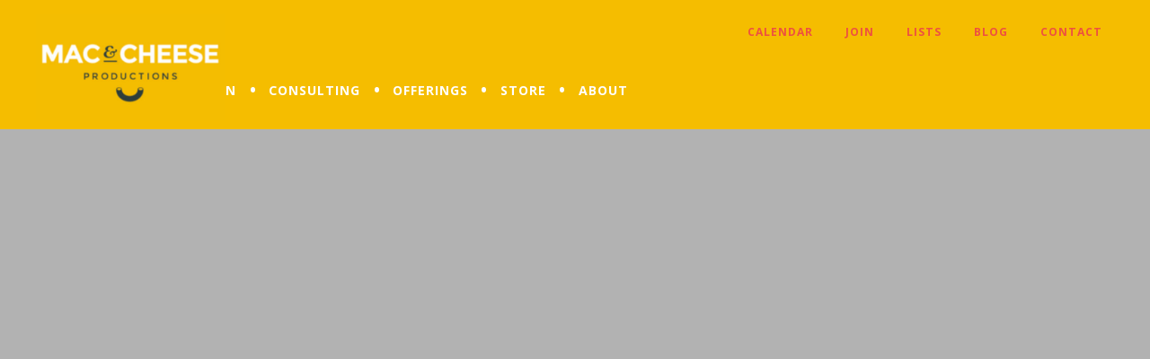

--- FILE ---
content_type: text/html; charset=UTF-8
request_url: https://macncheeseproductions.com/example-page/
body_size: 10888
content:
<!DOCTYPE html>
<html lang="en-US">
<head>
    <meta charset="UTF-8">
    <meta name="viewport" content="width=device-width, initial-scale=1">
    <link rel="profile" href="http://gmpg.org/xfn/11">
    
	<link href="https://fonts.googleapis.com/css?family=Montserrat:400,400i,700" rel="stylesheet">
	<link href="https://fonts.googleapis.com/css?family=Open+Sans:300,300i,400,400i,700" rel="stylesheet">
	
	<!-- Google Tag Manager -->
	<script>(function(w,d,s,l,i){w[l]=w[l]||[];w[l].push({'gtm.start':
	new Date().getTime(),event:'gtm.js'});var f=d.getElementsByTagName(s)[0],
	j=d.createElement(s),dl=l!='dataLayer'?'&l='+l:'';j.async=true;j.src=
	'https://www.googletagmanager.com/gtm.js?id='+i+dl;f.parentNode.insertBefore(j,f);
	})(window,document,'script','dataLayer','GTM-N5TH9DT');</script>
	<!-- End Google Tag Manager -->

	<meta name='robots' content='index, follow, max-image-preview:large, max-snippet:-1, max-video-preview:-1' />
	<style>img:is([sizes="auto" i], [sizes^="auto," i]) { contain-intrinsic-size: 3000px 1500px }</style>
	
	<!-- This site is optimized with the Yoast SEO plugin v26.5 - https://yoast.com/wordpress/plugins/seo/ -->
	<title>Example Page - Mac &amp; Cheese Productions℠</title>
	<link rel="canonical" href="https://macncheeseproductions.com/example-page/" />
	<meta property="og:locale" content="en_US" />
	<meta property="og:type" content="article" />
	<meta property="og:title" content="Example Page - Mac &amp; Cheese Productions℠" />
	<meta property="og:description" content="At vero eos et accusamus et iusto odio dignissimos ducimus qui blanditiis praesentium voluptatum deleniti atque corrupti quos dolores et quas molestias excepturi sint occaecati cupiditate non provident, similique sunt Read more..." />
	<meta property="og:url" content="https://macncheeseproductions.com/example-page/" />
	<meta property="og:site_name" content="Mac &amp; Cheese Productions℠" />
	<meta property="article:modified_time" content="2013-06-05T21:05:44+00:00" />
	<meta name="twitter:card" content="summary_large_image" />
	<meta name="twitter:label1" content="Est. reading time" />
	<meta name="twitter:data1" content="1 minute" />
	<script type="application/ld+json" class="yoast-schema-graph">{"@context":"https://schema.org","@graph":[{"@type":"WebPage","@id":"https://macncheeseproductions.com/example-page/","url":"https://macncheeseproductions.com/example-page/","name":"Example Page - Mac &amp; Cheese Productions℠","isPartOf":{"@id":"https://macncheeseproductions.com/#website"},"datePublished":"2013-04-12T06:44:12+00:00","dateModified":"2013-06-05T21:05:44+00:00","breadcrumb":{"@id":"https://macncheeseproductions.com/example-page/#breadcrumb"},"inLanguage":"en-US","potentialAction":[{"@type":"ReadAction","target":["https://macncheeseproductions.com/example-page/"]}]},{"@type":"BreadcrumbList","@id":"https://macncheeseproductions.com/example-page/#breadcrumb","itemListElement":[{"@type":"ListItem","position":1,"name":"Home","item":"https://macncheeseproductions.com/"},{"@type":"ListItem","position":2,"name":"Example Page"}]},{"@type":"WebSite","@id":"https://macncheeseproductions.com/#website","url":"https://macncheeseproductions.com/","name":"Mac &amp; Cheese Productions℠","description":"Life of Yes℠","publisher":{"@id":"https://macncheeseproductions.com/#organization"},"potentialAction":[{"@type":"SearchAction","target":{"@type":"EntryPoint","urlTemplate":"https://macncheeseproductions.com/?s={search_term_string}"},"query-input":{"@type":"PropertyValueSpecification","valueRequired":true,"valueName":"search_term_string"}}],"inLanguage":"en-US"},{"@type":"Organization","@id":"https://macncheeseproductions.com/#organization","name":"Mac & Cheese Productions","url":"https://macncheeseproductions.com/","logo":{"@type":"ImageObject","inLanguage":"en-US","@id":"https://macncheeseproductions.com/#/schema/logo/image/","url":"https://macncheeseproductions.com/wp-content/uploads/2017/04/MCLogo-e1492449471279.png","contentUrl":"https://macncheeseproductions.com/wp-content/uploads/2017/04/MCLogo-e1492449471279.png","width":400,"height":217,"caption":"Mac & Cheese Productions"},"image":{"@id":"https://macncheeseproductions.com/#/schema/logo/image/"}}]}</script>
	<!-- / Yoast SEO plugin. -->


<link rel='dns-prefetch' href='//ajax.googleapis.com' />
<link rel="alternate" type="text/calendar" title="Mac &amp; Cheese Productions℠ &raquo; iCal Feed" href="https://macncheeseproductions.com/events/?ical=1" />
		<!-- This site uses the Google Analytics by MonsterInsights plugin v9.10.1 - Using Analytics tracking - https://www.monsterinsights.com/ -->
							<script src="//www.googletagmanager.com/gtag/js?id=G-VNXEZQLFNK"  data-cfasync="false" data-wpfc-render="false" type="text/javascript" async></script>
			<script data-cfasync="false" data-wpfc-render="false" type="text/javascript">
				var mi_version = '9.10.1';
				var mi_track_user = true;
				var mi_no_track_reason = '';
								var MonsterInsightsDefaultLocations = {"page_location":"https:\/\/macncheeseproductions.com\/example-page\/"};
								MonsterInsightsDefaultLocations.page_location = window.location.href;
								if ( typeof MonsterInsightsPrivacyGuardFilter === 'function' ) {
					var MonsterInsightsLocations = (typeof MonsterInsightsExcludeQuery === 'object') ? MonsterInsightsPrivacyGuardFilter( MonsterInsightsExcludeQuery ) : MonsterInsightsPrivacyGuardFilter( MonsterInsightsDefaultLocations );
				} else {
					var MonsterInsightsLocations = (typeof MonsterInsightsExcludeQuery === 'object') ? MonsterInsightsExcludeQuery : MonsterInsightsDefaultLocations;
				}

								var disableStrs = [
										'ga-disable-G-VNXEZQLFNK',
									];

				/* Function to detect opted out users */
				function __gtagTrackerIsOptedOut() {
					for (var index = 0; index < disableStrs.length; index++) {
						if (document.cookie.indexOf(disableStrs[index] + '=true') > -1) {
							return true;
						}
					}

					return false;
				}

				/* Disable tracking if the opt-out cookie exists. */
				if (__gtagTrackerIsOptedOut()) {
					for (var index = 0; index < disableStrs.length; index++) {
						window[disableStrs[index]] = true;
					}
				}

				/* Opt-out function */
				function __gtagTrackerOptout() {
					for (var index = 0; index < disableStrs.length; index++) {
						document.cookie = disableStrs[index] + '=true; expires=Thu, 31 Dec 2099 23:59:59 UTC; path=/';
						window[disableStrs[index]] = true;
					}
				}

				if ('undefined' === typeof gaOptout) {
					function gaOptout() {
						__gtagTrackerOptout();
					}
				}
								window.dataLayer = window.dataLayer || [];

				window.MonsterInsightsDualTracker = {
					helpers: {},
					trackers: {},
				};
				if (mi_track_user) {
					function __gtagDataLayer() {
						dataLayer.push(arguments);
					}

					function __gtagTracker(type, name, parameters) {
						if (!parameters) {
							parameters = {};
						}

						if (parameters.send_to) {
							__gtagDataLayer.apply(null, arguments);
							return;
						}

						if (type === 'event') {
														parameters.send_to = monsterinsights_frontend.v4_id;
							var hookName = name;
							if (typeof parameters['event_category'] !== 'undefined') {
								hookName = parameters['event_category'] + ':' + name;
							}

							if (typeof MonsterInsightsDualTracker.trackers[hookName] !== 'undefined') {
								MonsterInsightsDualTracker.trackers[hookName](parameters);
							} else {
								__gtagDataLayer('event', name, parameters);
							}
							
						} else {
							__gtagDataLayer.apply(null, arguments);
						}
					}

					__gtagTracker('js', new Date());
					__gtagTracker('set', {
						'developer_id.dZGIzZG': true,
											});
					if ( MonsterInsightsLocations.page_location ) {
						__gtagTracker('set', MonsterInsightsLocations);
					}
										__gtagTracker('config', 'G-VNXEZQLFNK', {"forceSSL":"true","anonymize_ip":"true"} );
										window.gtag = __gtagTracker;										(function () {
						/* https://developers.google.com/analytics/devguides/collection/analyticsjs/ */
						/* ga and __gaTracker compatibility shim. */
						var noopfn = function () {
							return null;
						};
						var newtracker = function () {
							return new Tracker();
						};
						var Tracker = function () {
							return null;
						};
						var p = Tracker.prototype;
						p.get = noopfn;
						p.set = noopfn;
						p.send = function () {
							var args = Array.prototype.slice.call(arguments);
							args.unshift('send');
							__gaTracker.apply(null, args);
						};
						var __gaTracker = function () {
							var len = arguments.length;
							if (len === 0) {
								return;
							}
							var f = arguments[len - 1];
							if (typeof f !== 'object' || f === null || typeof f.hitCallback !== 'function') {
								if ('send' === arguments[0]) {
									var hitConverted, hitObject = false, action;
									if ('event' === arguments[1]) {
										if ('undefined' !== typeof arguments[3]) {
											hitObject = {
												'eventAction': arguments[3],
												'eventCategory': arguments[2],
												'eventLabel': arguments[4],
												'value': arguments[5] ? arguments[5] : 1,
											}
										}
									}
									if ('pageview' === arguments[1]) {
										if ('undefined' !== typeof arguments[2]) {
											hitObject = {
												'eventAction': 'page_view',
												'page_path': arguments[2],
											}
										}
									}
									if (typeof arguments[2] === 'object') {
										hitObject = arguments[2];
									}
									if (typeof arguments[5] === 'object') {
										Object.assign(hitObject, arguments[5]);
									}
									if ('undefined' !== typeof arguments[1].hitType) {
										hitObject = arguments[1];
										if ('pageview' === hitObject.hitType) {
											hitObject.eventAction = 'page_view';
										}
									}
									if (hitObject) {
										action = 'timing' === arguments[1].hitType ? 'timing_complete' : hitObject.eventAction;
										hitConverted = mapArgs(hitObject);
										__gtagTracker('event', action, hitConverted);
									}
								}
								return;
							}

							function mapArgs(args) {
								var arg, hit = {};
								var gaMap = {
									'eventCategory': 'event_category',
									'eventAction': 'event_action',
									'eventLabel': 'event_label',
									'eventValue': 'event_value',
									'nonInteraction': 'non_interaction',
									'timingCategory': 'event_category',
									'timingVar': 'name',
									'timingValue': 'value',
									'timingLabel': 'event_label',
									'page': 'page_path',
									'location': 'page_location',
									'title': 'page_title',
									'referrer' : 'page_referrer',
								};
								for (arg in args) {
																		if (!(!args.hasOwnProperty(arg) || !gaMap.hasOwnProperty(arg))) {
										hit[gaMap[arg]] = args[arg];
									} else {
										hit[arg] = args[arg];
									}
								}
								return hit;
							}

							try {
								f.hitCallback();
							} catch (ex) {
							}
						};
						__gaTracker.create = newtracker;
						__gaTracker.getByName = newtracker;
						__gaTracker.getAll = function () {
							return [];
						};
						__gaTracker.remove = noopfn;
						__gaTracker.loaded = true;
						window['__gaTracker'] = __gaTracker;
					})();
									} else {
										console.log("");
					(function () {
						function __gtagTracker() {
							return null;
						}

						window['__gtagTracker'] = __gtagTracker;
						window['gtag'] = __gtagTracker;
					})();
									}
			</script>
							<!-- / Google Analytics by MonsterInsights -->
		<link rel='stylesheet' id='wp-components-css' href='https://macncheeseproductions.com/wp-includes/css/dist/components/style.min.css?ver=6.8.3' type='text/css' media='all' />
<link rel='stylesheet' id='wp-preferences-css' href='https://macncheeseproductions.com/wp-includes/css/dist/preferences/style.min.css?ver=6.8.3' type='text/css' media='all' />
<link rel='stylesheet' id='wp-block-editor-css' href='https://macncheeseproductions.com/wp-includes/css/dist/block-editor/style.min.css?ver=6.8.3' type='text/css' media='all' />
<link rel='stylesheet' id='popup-maker-block-library-style-css' href='https://macncheeseproductions.com/wp-content/plugins/popup-maker/dist/packages/block-library-style.css?ver=dbea705cfafe089d65f1' type='text/css' media='all' />
<link rel='stylesheet' id='menu-image-css' href='https://macncheeseproductions.com/wp-content/plugins/menu-image/includes/css/menu-image.css?ver=3.13' type='text/css' media='all' />
<link rel='stylesheet' id='dashicons-css' href='https://macncheeseproductions.com/wp-includes/css/dashicons.min.css?ver=6.8.3' type='text/css' media='all' />
<link rel='stylesheet' id='to-top-font-awesome-css' href='https://macncheeseproductions.com/wp-content/plugins/to-top/public/css/font-awesome/css/font-awesome.min.css?ver=4.5.0' type='text/css' media='all' />
<link rel='stylesheet' id='to-top-css' href='https://macncheeseproductions.com/wp-content/plugins/to-top/public/css/to-top-public.css?ver=2.5.5' type='text/css' media='all' />
<link rel='stylesheet' id='woocommerce-layout-css' href='https://macncheeseproductions.com/wp-content/plugins/woocommerce/assets/css/woocommerce-layout.css?ver=10.3.6' type='text/css' media='all' />
<link rel='stylesheet' id='woocommerce-smallscreen-css' href='https://macncheeseproductions.com/wp-content/plugins/woocommerce/assets/css/woocommerce-smallscreen.css?ver=10.3.6' type='text/css' media='only screen and (max-width: 768px)' />
<link rel='stylesheet' id='woocommerce-general-css' href='https://macncheeseproductions.com/wp-content/plugins/woocommerce/assets/css/woocommerce.css?ver=10.3.6' type='text/css' media='all' />
<style id='woocommerce-inline-inline-css' type='text/css'>
.woocommerce form .form-row .required { visibility: visible; }
</style>
<link rel='stylesheet' id='wt-smart-coupon-for-woo-css' href='https://macncheeseproductions.com/wp-content/plugins/wt-smart-coupons-for-woocommerce/public/css/wt-smart-coupon-public.css?ver=2.2.2' type='text/css' media='all' />
<link rel='stylesheet' id='jquery-ui-style-css' href='https://ajax.googleapis.com/ajax/libs/jqueryui/1.11.4/themes/ui-darkness/jquery-ui.css?ver=1.11.4' type='text/css' media='all' />
<link rel='stylesheet' id='brands-styles-css' href='https://macncheeseproductions.com/wp-content/plugins/woocommerce/assets/css/brands.css?ver=10.3.6' type='text/css' media='all' />
<link rel='stylesheet' id='ch2-style-css' href='https://macncheeseproductions.com/wp-content/themes/macncheese2018/style.css?ver=6.8.3' type='text/css' media='all' />
<link rel='stylesheet' id='ch2-theme-style-css' href='https://macncheeseproductions.com/wp-content/themes/macncheese2018/assets/sass/style.css?ver=6.8.3' type='text/css' media='all' />
<link rel='stylesheet' id='slick-css-css' href='https://macncheeseproductions.com/wp-content/themes/macncheese2018/assets/sass/slick.css?ver=6.8.3' type='text/css' media='all' />
<link rel='stylesheet' id='slick-css-theme-css' href='https://macncheeseproductions.com/wp-content/themes/macncheese2018/assets/sass/slick-theme.css?ver=6.8.3' type='text/css' media='all' />
<script type="text/javascript" src="https://macncheeseproductions.com/wp-content/plugins/google-analytics-for-wordpress/assets/js/frontend-gtag.min.js?ver=9.10.1" id="monsterinsights-frontend-script-js" async="async" data-wp-strategy="async"></script>
<script data-cfasync="false" data-wpfc-render="false" type="text/javascript" id='monsterinsights-frontend-script-js-extra'>/* <![CDATA[ */
var monsterinsights_frontend = {"js_events_tracking":"true","download_extensions":"doc,pdf,ppt,zip,xls,docx,pptx,xlsx","inbound_paths":"[]","home_url":"https:\/\/macncheeseproductions.com","hash_tracking":"false","v4_id":"G-VNXEZQLFNK"};/* ]]> */
</script>
<script type="text/javascript" src="https://macncheeseproductions.com/wp-includes/js/jquery/jquery.min.js?ver=3.7.1" id="jquery-core-js"></script>
<script type="text/javascript" src="https://macncheeseproductions.com/wp-includes/js/jquery/jquery-migrate.min.js?ver=3.4.1" id="jquery-migrate-js"></script>
<script type="text/javascript" id="to-top-js-extra">
/* <![CDATA[ */
var to_top_options = {"scroll_offset":"100","icon_opacity":"80","style":"font-awesome-icon","icon_type":"dashicons-arrow-up-alt","icon_color":"#666666","icon_bg_color":"#ed5140","icon_size":"32","border_radius":"50","image":"https:\/\/macncheeseproductions.com\/wp-content\/plugins\/to-top\/admin\/images\/default.png","image_width":"65","image_alt":"","location":"bottom-right","margin_x":"20","margin_y":"20","show_on_admin":"0","enable_autohide":"0","autohide_time":"2","enable_hide_small_device":"0","small_device_max_width":"640","reset":"0"};
/* ]]> */
</script>
<script async type="text/javascript" src="https://macncheeseproductions.com/wp-content/plugins/to-top/public/js/to-top-public.js?ver=2.5.5" id="to-top-js"></script>
<script type="text/javascript" src="https://macncheeseproductions.com/wp-content/plugins/woocommerce/assets/js/jquery-blockui/jquery.blockUI.min.js?ver=2.7.0-wc.10.3.6" id="wc-jquery-blockui-js" defer="defer" data-wp-strategy="defer"></script>
<script type="text/javascript" id="wc-add-to-cart-js-extra">
/* <![CDATA[ */
var wc_add_to_cart_params = {"ajax_url":"\/wp-admin\/admin-ajax.php","wc_ajax_url":"\/?wc-ajax=%%endpoint%%","i18n_view_cart":"View cart","cart_url":"https:\/\/macncheeseproductions.com\/cart\/","is_cart":"","cart_redirect_after_add":"yes"};
/* ]]> */
</script>
<script type="text/javascript" src="https://macncheeseproductions.com/wp-content/plugins/woocommerce/assets/js/frontend/add-to-cart.min.js?ver=10.3.6" id="wc-add-to-cart-js" defer="defer" data-wp-strategy="defer"></script>
<script type="text/javascript" src="https://macncheeseproductions.com/wp-content/plugins/woocommerce/assets/js/js-cookie/js.cookie.min.js?ver=2.1.4-wc.10.3.6" id="wc-js-cookie-js" defer="defer" data-wp-strategy="defer"></script>
<script type="text/javascript" id="woocommerce-js-extra">
/* <![CDATA[ */
var woocommerce_params = {"ajax_url":"\/wp-admin\/admin-ajax.php","wc_ajax_url":"\/?wc-ajax=%%endpoint%%","i18n_password_show":"Show password","i18n_password_hide":"Hide password"};
/* ]]> */
</script>
<script type="text/javascript" src="https://macncheeseproductions.com/wp-content/plugins/woocommerce/assets/js/frontend/woocommerce.min.js?ver=10.3.6" id="woocommerce-js" defer="defer" data-wp-strategy="defer"></script>
<script type="text/javascript" id="wt-smart-coupon-for-woo-js-extra">
/* <![CDATA[ */
var WTSmartCouponOBJ = {"ajaxurl":"https:\/\/macncheeseproductions.com\/wp-admin\/admin-ajax.php","wc_ajax_url":"https:\/\/macncheeseproductions.com\/?wc-ajax=","nonces":{"public":"85b1711b71","apply_coupon":"cec280dd92"},"labels":{"please_wait":"Please wait...","choose_variation":"Please choose a variation","error":"Error !!!"},"shipping_method":[],"payment_method":"","is_cart":""};
/* ]]> */
</script>
<script type="text/javascript" src="https://macncheeseproductions.com/wp-content/plugins/wt-smart-coupons-for-woocommerce/public/js/wt-smart-coupon-public.js?ver=2.2.2" id="wt-smart-coupon-for-woo-js"></script>
<script type="text/javascript" id="WCPAY_ASSETS-js-extra">
/* <![CDATA[ */
var wcpayAssets = {"url":"https:\/\/macncheeseproductions.com\/wp-content\/plugins\/woocommerce-payments\/dist\/"};
/* ]]> */
</script>
<script type="text/javascript" src="https://macncheeseproductions.com/wp-content/themes/macncheese2018/assets/js/ch2-fancy-min.js?ver=1" id="fade-in-blocks-js"></script>
<script type="text/javascript" src="https://macncheeseproductions.com/wp-content/themes/macncheese2018/assets/js/slick-min.js?ver=1.8" id="slick-slider-js"></script>
<link rel="https://api.w.org/" href="https://macncheeseproductions.com/wp-json/" /><link rel="alternate" title="JSON" type="application/json" href="https://macncheeseproductions.com/wp-json/wp/v2/pages/359" /><link rel="EditURI" type="application/rsd+xml" title="RSD" href="https://macncheeseproductions.com/xmlrpc.php?rsd" />
<link rel='shortlink' href='https://macncheeseproductions.com/?p=359' />
<link rel="alternate" title="oEmbed (JSON)" type="application/json+oembed" href="https://macncheeseproductions.com/wp-json/oembed/1.0/embed?url=https%3A%2F%2Fmacncheeseproductions.com%2Fexample-page%2F" />
<link rel="alternate" title="oEmbed (XML)" type="text/xml+oembed" href="https://macncheeseproductions.com/wp-json/oembed/1.0/embed?url=https%3A%2F%2Fmacncheeseproductions.com%2Fexample-page%2F&#038;format=xml" />
<meta name="tec-api-version" content="v1"><meta name="tec-api-origin" content="https://macncheeseproductions.com"><link rel="alternate" href="https://macncheeseproductions.com/wp-json/tribe/events/v1/" /><!-- Google site verification - Google for WooCommerce -->
<meta name="google-site-verification" content="IOplz_pFIO5t-F_ezE8KapZP4oFJfuAnHXALun1eGRk" />
	<noscript><style>.woocommerce-product-gallery{ opacity: 1 !important; }</style></noscript>
	<noscript><style>.lazyload[data-src]{display:none !important;}</style></noscript><style>.lazyload{background-image:none !important;}.lazyload:before{background-image:none !important;}</style><link rel="icon" href="https://imgs.macncheeseproductions.com/wp-content/uploads/2022/11/cropped-mnc-site-icon-32x32.png" sizes="32x32" />
<link rel="icon" href="https://imgs.macncheeseproductions.com/wp-content/uploads/2022/11/cropped-mnc-site-icon-192x192.png" sizes="192x192" />
<link rel="apple-touch-icon" href="https://imgs.macncheeseproductions.com/wp-content/uploads/2022/11/cropped-mnc-site-icon-180x180.png" />
<meta name="msapplication-TileImage" content="https://imgs.macncheeseproductions.com/wp-content/uploads/2022/11/cropped-mnc-site-icon-270x270.png" />
		<style type="text/css" id="wp-custom-css">
			.block.hero {
	min-height: 400px !important;
	max-height: 400px !important;
}
@media (min-width: 1024px) {
	.block.hero {
		min-height: 600px !important;
		max-height: 600px !important;
	}
}


.slick-initialized .slick-slide {
    display: inline-block;
    vertical-align: middle;
    float: none;
}
@media (min-width: 1024px) {
	.image_slider--content {
		width: 60% !important;
		margin: 0 auto;
		float: none !important;
		left: auto !important;
	}
}		</style>
		<!-- To Top Custom CSS --><style type='text/css'>#to_top_scrollup {color: #666666;background-color: #ed5140;-webkit-border-radius: 50%; -moz-border-radius: 50%; border-radius: 50%;opacity: 0.8;}</style>
		<!-- Global site tag (gtag.js) - Google Ads: AW-16719877777 - Google for WooCommerce -->
		<script async src="https://www.googletagmanager.com/gtag/js?id=AW-16719877777"></script>
		<script>
			window.dataLayer = window.dataLayer || [];
			function gtag() { dataLayer.push(arguments); }
			gtag( 'consent', 'default', {
				analytics_storage: 'denied',
				ad_storage: 'denied',
				ad_user_data: 'denied',
				ad_personalization: 'denied',
				region: ['AT', 'BE', 'BG', 'HR', 'CY', 'CZ', 'DK', 'EE', 'FI', 'FR', 'DE', 'GR', 'HU', 'IS', 'IE', 'IT', 'LV', 'LI', 'LT', 'LU', 'MT', 'NL', 'NO', 'PL', 'PT', 'RO', 'SK', 'SI', 'ES', 'SE', 'GB', 'CH'],
				wait_for_update: 500,
			} );
			gtag('js', new Date());
			gtag('set', 'developer_id.dOGY3NW', true);
			gtag("config", "AW-16719877777", { "groups": "GLA", "send_page_view": false });		</script>

		</head>

<body class="wp-singular page-template-default page page-id-359 wp-theme-macncheese2018 theme-macncheese2018 woocommerce-no-js tribe-no-js group-blog page-example-page">

<script>
    document.body.classList.add('js');
</script>
<div id="page" class="site">

    <a class="skip-link screen-reader-text" href="#content">Skip to content</a>

    <header id="masthead" class="site-header headroom" role="banner">
	    <div class="outer-block-wrapper">
            <div class="inner-block-wrapper">
                <a class="mobile-logo" href="https://macncheeseproductions.com">
	                	                                        <img src="[data-uri]" alt="Mac &amp; Cheese Productions℠ | Helping people live a Life of Yes℠" data-src="https://macncheeseproductions.com/wp-content/themes/macncheese2018/assets/images/macncheese-yellow-logo.jpg" decoding="async" class="lazyload" data-eio-rwidth="541" data-eio-rheight="306" /><noscript><img src="https://macncheeseproductions.com/wp-content/themes/macncheese2018/assets/images/macncheese-yellow-logo.jpg" alt="Mac &amp; Cheese Productions℠ | Helping people live a Life of Yes℠" data-eio="l" /></noscript>
	                                </a>
                <nav id="aux-navigation" class="login-wrapper" role="navigation">
					<div class="menu-aux-menu-container"><ul id="login-menu" class="menu"><li id="menu-item-16584" class="menu-item menu-item-type-post_type menu-item-object-page menu-item-16584"><a href="https://macncheeseproductions.com/calendar-2/">Calendar</a></li>
<li id="menu-item-13093" class="menu-item menu-item-type-post_type menu-item-object-offering menu-item-13093"><a href="https://macncheeseproductions.com/offering/sign-up-2/">Join</a></li>
<li id="menu-item-16308" class="menu-item menu-item-type-custom menu-item-object-custom menu-item-16308"><a href="https://macncheeseproductions.com/lists/">Lists</a></li>
<li id="menu-item-9720" class="menu-item menu-item-type-post_type menu-item-object-page menu-item-9720"><a href="https://macncheeseproductions.com/blog/">Blog</a></li>
<li id="menu-item-9703" class="menu-item menu-item-type-post_type menu-item-object-page menu-item-9703"><a href="https://macncheeseproductions.com/contactus/">Contact</a></li>
</ul></div>                </nav><!-- #site-navigation -->

                <div class="site-branding">
										                    	<a href="https://macncheeseproductions.com/" rel="home"><img src="[data-uri]" alt="Mac &amp; Cheese Productions℠ | Helping people live a Life of Yes℠" data-src="https://macncheeseproductions.com/wp-content/themes/macncheese2018/assets/images/macncheese-yellow-logo.jpg" decoding="async" class="lazyload" data-eio-rwidth="541" data-eio-rheight="306" /><noscript><img src="https://macncheeseproductions.com/wp-content/themes/macncheese2018/assets/images/macncheese-yellow-logo.jpg" alt="Mac &amp; Cheese Productions℠ | Helping people live a Life of Yes℠" data-eio="l" /></noscript></a>
					                </div><!-- .site-branding -->

                <nav id="site-navigation" class="main-navigation" role="navigation">
                    <button class="menu-toggle" aria-controls="primary-menu"
                            aria-expanded="false">
                        <div class="fancy-burger"><span></span></div>
                    </button>
                    <div class="menu-main-menu-container"><ul id="primary-menu" class="menu"><li id="menu-item-12580" class="menu-item menu-item-type-post_type menu-item-object-page menu-item-12580"><a href="https://macncheeseproductions.com/offerings/speaking-facilitation/">Speaking &#038; Facilitation</a></li>
<li id="menu-item-12592" class="menu-item menu-item-type-post_type menu-item-object-offering menu-item-12592"><a href="https://macncheeseproductions.com/offering/consulting/">Consulting</a></li>
<li id="menu-item-496" class="menu-item menu-item-type-custom menu-item-object-custom menu-item-has-children menu-item-496"><a href="#">Offerings</a>
<ul class="sub-menu">
	<li id="menu-item-7886" class="menu-item menu-item-type-post_type menu-item-object-page menu-item-7886"><a href="https://macncheeseproductions.com/for-organizations/">For Groups</a></li>
	<li id="menu-item-10729" class="menu-item menu-item-type-post_type menu-item-object-page menu-item-10729"><a href="https://macncheeseproductions.com/offerings/for-individuals/">For Individuals</a></li>
</ul>
</li>
<li id="menu-item-11594" class="menu-item menu-item-type-custom menu-item-object-custom menu-item-has-children menu-item-11594"><a href="#">Store</a>
<ul class="sub-menu">
	<li id="menu-item-10826" class="menu-item menu-item-type-custom menu-item-object-custom menu-item-10826"><a target="_blank" href="https://www.amazon.com/shop/macncheeseproductions">Amazon Store</a></li>
	<li id="menu-item-12877" class="menu-item menu-item-type-custom menu-item-object-custom menu-item-12877"><a href="https://bookshop.org/shop/macncheese">Bookshop Store</a></li>
	<li id="menu-item-7368" class="menu-item menu-item-type-post_type menu-item-object-page menu-item-7368"><a href="https://macncheeseproductions.com/store/">Mac &#038; Cheese Store</a></li>
	<li id="menu-item-13619" class="menu-item menu-item-type-post_type menu-item-object-page menu-item-13619"><a href="https://macncheeseproductions.com/home-furnishings/">Refinishing Store</a></li>
</ul>
</li>
<li id="menu-item-11664" class="menu-item menu-item-type-custom menu-item-object-custom menu-item-has-children menu-item-11664"><a href="#">About</a>
<ul class="sub-menu">
	<li id="menu-item-10177" class="menu-item menu-item-type-post_type menu-item-object-page menu-item-10177"><a href="https://macncheeseproductions.com/start-here/">New to Mac &#038; Cheese?</a></li>
	<li id="menu-item-9721" class="menu-item menu-item-type-post_type menu-item-object-page menu-item-9721"><a href="https://macncheeseproductions.com/aboutus/">About Mac &#038; Cheese</a></li>
	<li id="menu-item-599" class="menu-item menu-item-type-post_type menu-item-object-page menu-item-599"><a href="https://macncheeseproductions.com/general-faqs/">FAQs</a></li>
	<li id="menu-item-9724" class="menu-item menu-item-type-post_type menu-item-object-page menu-item-9724"><a href="https://macncheeseproductions.com/newsletter/">Market to Cheese-Its</a></li>
	<li id="menu-item-10699" class="menu-item menu-item-type-post_type menu-item-object-page menu-item-10699"><a href="https://macncheeseproductions.com/life-of-yes/">More On a Life of Yes℠</a></li>
	<li id="menu-item-11064" class="menu-item menu-item-type-post_type menu-item-object-page menu-item-11064"><a href="https://macncheeseproductions.com/press-kit/">Media Kit</a></li>
	<li id="menu-item-16448" class="menu-item menu-item-type-custom menu-item-object-custom menu-item-16448"><a href="https://substack.com/@sayahillman/posts">Newsletter Archive</a></li>
	<li id="menu-item-340" class="menu-item menu-item-type-post_type menu-item-object-page menu-item-340"><a href="https://macncheeseproductions.com/cheese-its/">Testimonials</a></li>
	<li id="menu-item-9726" class="menu-item menu-item-type-post_type menu-item-object-page menu-item-9726"><a href="https://macncheeseproductions.com/volunteer/">Support Mac &#038; Cheese</a></li>
	<li id="menu-item-8075" class="menu-item menu-item-type-post_type menu-item-object-page menu-item-8075"><a href="https://macncheeseproductions.com/sayas-book/">Saya’s Book</a></li>
</ul>
</li>
</ul></div>                </nav><!-- #site-navigation -->
            </div>
        </div>
    </header><!-- #masthead -->

    <div id="content" class="site-content">

	<div id="primary" class="content-area ">
		<main id="main" class="site-main" role="main">

			
<article id="post-359" class="post-359 page type-page status-publish hentry">

    
<section class="block hero height-">
    
    							
    <div class="filter"></div>

    <div class="outer-block-wrapper">
        <div class="inner-block-wrapper">
            <div class="hero--content">

									
				
													
            </div>
        </div>
    </div>
    
</section>	
        <section class="block general_copy">
        <div class="outer-block-wrapper">
            <div class="inner-block-wrapper">
                <div class="content">
                    <p class="leader_text">At vero eos et accusamus et iusto odio dignissimos ducimus qui blanditiis praesentium voluptatum deleniti atque corrupti quos dolores et quas molestias excepturi sint occaecati cupiditate non provident, similique sunt in culpa qui officia deserunt mollitia animi, id est laborum et dolorum fuga. Et harum quidem rerum facilis est et expedita distinctio.</p>
<hr />
<h2>QUESTION #1</h2>
<p>At vero eos et accusamus et iusto odio dignissimos ducimus qui blanditiis praesentium voluptatum deleniti atque corrupti quos dolores et quas molestias excepturi sint occaecati cupiditate non provident, simi<a href="http://google.com">lique sunt in culpa qui officia deseru</a>nt mollitia animi, id est laborum et dolorum fuga. Et harum quidem rerum facilis est et expedita link style.</p>
<h2>QUESTION #2</h2>
<p>At vero eos et accusamus et iusto odio dignissimos ducimus qui blanditiis praesentium voluptatum deleniti atque corrupti quos dolores et quas molestias excepturi sint occaecati cupiditate non provident, similique sunt in culpa qui officia deserunt mollitia animi, id est laborum et dolorum fuga. Et harum quidem rerum facilis est et expedita distinctio.</p>
<h2>QUESTION #3</h2>
<p>At vero eos et accusamus et iusto odio dignissimos ducimus qui blanditiis praesentium voluptatum deleniti atque corrupti quos dolores et quas molestias excepturi sint occaecati cupiditate non provident, similique sunt in culpa qui officia deserunt mollitia animi, id est laborum et dolorum fuga. Et harum quidem rerum facilis est et expedita distinctio.</p>
<h2>QUESTION #4</h2>
<p>At vero eos et accusamus et iusto odio dignissimos ducimus qui blanditiis praesentium voluptatum deleniti atque corrupti quos dolores et quas molestias excepturi sint occaecati cupiditate non provident, similique sunt in culpa qui officia deserunt mollitia animi, id est laborum et dolorum fuga. Et harum quidem rerum facilis est et expedita distinctio.</p>
                </div>
            </div>
        </div>
    </section>
        
        		    
</article><!-- #post-## -->
		</main><!-- #main -->
	</div><!-- #primary -->

</div><!-- #content -->


<footer id="colophon" class="site-footer" role="contentinfo">
    <div class="outer-block-wrapper">
        <div class="inner-block-wrapper">
			
						
						<div class="social-links">
									<a href="http://instagram.com/sayahillman" target="_blank"><i class="fa fa-instagram" aria-hidden="true"></i></a>
									<a href="http://www.facebook.com/macncheeseproductions" target="_blank"><i class="fa fa-facebook" aria-hidden="true"></i></a>
									<a href="https://open.spotify.com/user/sayahillman" target="_blank"><i class="fa fa-spotify" aria-hidden="true"></i></a>
									<a href="https://www.pinterest.com/sayahillman/living-a-life-of-yessm/" target="_blank"><i class="fa fa-pinterest-p" aria-hidden="true"></i></a>
									<a href="https://www.youtube.com/channel/UCMWay0o41YWACdkp8DMKBNA" target="_blank"><i class="fa fa-youtube" aria-hidden="true"></i></a>
									<a href="https://www.amazon.com/shop/macncheeseproductions" target="_blank"><i class="fa fa-amazon" aria-hidden="true"></i></a>
							</div>
						
            <div class="site-info">
                &copy;2025 Mac &amp; Cheese Productions℠                <span class="sep"> | </span>All Rights Reserved<span class="sep"> | </span><a href="/privacy-policy/">Privacy Policy</a><span class="sep"> | </span><a href="/mac-cheese-productions%E2%84%A0-terms-of-service/">Terms</a><span class="sep"> | </span><a href="/press-kit/">Media Kit</a><span class="sep"> | </span><a href="/jobs/">Jobs</a>
            </div><!-- .site-info -->
            
            
			
        </div>
    </div>
</footer><!-- #colophon -->
</div><!-- #page -->

<script type="speculationrules">
{"prefetch":[{"source":"document","where":{"and":[{"href_matches":"\/*"},{"not":{"href_matches":["\/wp-*.php","\/wp-admin\/*","\/wp-content\/uploads\/*","\/wp-content\/*","\/wp-content\/plugins\/*","\/wp-content\/themes\/macncheese2018\/*","\/*\\?(.+)"]}},{"not":{"selector_matches":"a[rel~=\"nofollow\"]"}},{"not":{"selector_matches":".no-prefetch, .no-prefetch a"}}]},"eagerness":"conservative"}]}
</script>
<span aria-hidden="true" id="to_top_scrollup" class="fa fa-arrow-up"><span class="screen-reader-text">Scroll Up</span></span>		<script>
		( function ( body ) {
			'use strict';
			body.className = body.className.replace( /\btribe-no-js\b/, 'tribe-js' );
		} )( document.body );
		</script>
		<script id="mcjs">!function(c,h,i,m,p){m=c.createElement(h),p=c.getElementsByTagName(h)[0],m.async=1,m.src=i,p.parentNode.insertBefore(m,p)}(document,"script","https://chimpstatic.com/mcjs-connected/js/users/fa65081273d095375a25f1974/ac77a50332aee8d9d2a47ba51.js");</script><script> /* <![CDATA[ */var tribe_l10n_datatables = {"aria":{"sort_ascending":": activate to sort column ascending","sort_descending":": activate to sort column descending"},"length_menu":"Show _MENU_ entries","empty_table":"No data available in table","info":"Showing _START_ to _END_ of _TOTAL_ entries","info_empty":"Showing 0 to 0 of 0 entries","info_filtered":"(filtered from _MAX_ total entries)","zero_records":"No matching records found","search":"Search:","all_selected_text":"All items on this page were selected. ","select_all_link":"Select all pages","clear_selection":"Clear Selection.","pagination":{"all":"All","next":"Next","previous":"Previous"},"select":{"rows":{"0":"","_":": Selected %d rows","1":": Selected 1 row"}},"datepicker":{"dayNames":["Sunday","Monday","Tuesday","Wednesday","Thursday","Friday","Saturday"],"dayNamesShort":["Sun","Mon","Tue","Wed","Thu","Fri","Sat"],"dayNamesMin":["S","M","T","W","T","F","S"],"monthNames":["January","February","March","April","May","June","July","August","September","October","November","December"],"monthNamesShort":["January","February","March","April","May","June","July","August","September","October","November","December"],"monthNamesMin":["Jan","Feb","Mar","Apr","May","Jun","Jul","Aug","Sep","Oct","Nov","Dec"],"nextText":"Next","prevText":"Prev","currentText":"Today","closeText":"Done","today":"Today","clear":"Clear"}};/* ]]> */ </script>	<script type='text/javascript'>
		(function () {
			var c = document.body.className;
			c = c.replace(/woocommerce-no-js/, 'woocommerce-js');
			document.body.className = c;
		})();
	</script>
	<link rel='stylesheet' id='wc-stripe-blocks-checkout-style-css' href='https://macncheeseproductions.com/wp-content/plugins/woocommerce-gateway-stripe/build/upe-blocks.css?ver=1e1661bb3db973deba05' type='text/css' media='all' />
<link rel='stylesheet' id='wc-blocks-style-css' href='https://macncheeseproductions.com/wp-content/plugins/woocommerce/assets/client/blocks/wc-blocks.css?ver=wc-10.3.6' type='text/css' media='all' />
<link rel='stylesheet' id='font-awesome-css' href='https://cdn.jsdelivr.net/fontawesome/4.7.0/css/font-awesome.min.css?ver=6.8.3' type='text/css' media='all' />
<script type="text/javascript" id="eio-lazy-load-js-before">
/* <![CDATA[ */
var eio_lazy_vars = {"exactdn_domain":"","skip_autoscale":0,"bg_min_dpr":1.1,"threshold":0,"use_dpr":1};
/* ]]> */
</script>
<script type="text/javascript" src="https://macncheeseproductions.com/wp-content/plugins/ewww-image-optimizer/includes/lazysizes.min.js?ver=831" id="eio-lazy-load-js" async="async" data-wp-strategy="async"></script>
<script type="text/javascript" src="https://macncheeseproductions.com/wp-content/plugins/the-events-calendar/common/build/js/user-agent.js?ver=da75d0bdea6dde3898df" id="tec-user-agent-js"></script>
<script type="text/javascript" src="https://macncheeseproductions.com/wp-includes/js/jquery/ui/core.min.js?ver=1.13.3" id="jquery-ui-core-js"></script>
<script type="text/javascript" src="https://macncheeseproductions.com/wp-includes/js/jquery/ui/mouse.min.js?ver=1.13.3" id="jquery-ui-mouse-js"></script>
<script type="text/javascript" src="https://macncheeseproductions.com/wp-includes/js/jquery/ui/resizable.min.js?ver=1.13.3" id="jquery-ui-resizable-js"></script>
<script type="text/javascript" src="https://macncheeseproductions.com/wp-includes/js/jquery/ui/draggable.min.js?ver=1.13.3" id="jquery-ui-draggable-js"></script>
<script type="text/javascript" src="https://macncheeseproductions.com/wp-includes/js/jquery/ui/controlgroup.min.js?ver=1.13.3" id="jquery-ui-controlgroup-js"></script>
<script type="text/javascript" src="https://macncheeseproductions.com/wp-includes/js/jquery/ui/checkboxradio.min.js?ver=1.13.3" id="jquery-ui-checkboxradio-js"></script>
<script type="text/javascript" src="https://macncheeseproductions.com/wp-includes/js/jquery/ui/button.min.js?ver=1.13.3" id="jquery-ui-button-js"></script>
<script type="text/javascript" src="https://macncheeseproductions.com/wp-includes/js/jquery/ui/dialog.min.js?ver=1.13.3" id="jquery-ui-dialog-js"></script>
<script type="text/javascript" id="s2-ajax-js-extra">
/* <![CDATA[ */
var s2AjaxScriptStrings = {"ajaxurl":"https:\/\/macncheeseproductions.com\/wp-admin\/admin-ajax.php","title":"Subscribe to this blog","nonce":"3346640f87"};
/* ]]> */
</script>
<script type="text/javascript" src="https://macncheeseproductions.com/wp-content/plugins/subscribe2/include/s2-ajax.min.js?ver=1.3" id="s2-ajax-js"></script>
<script type="text/javascript" id="mailchimp-woocommerce-js-extra">
/* <![CDATA[ */
var mailchimp_public_data = {"site_url":"https:\/\/macncheeseproductions.com","ajax_url":"https:\/\/macncheeseproductions.com\/wp-admin\/admin-ajax.php","disable_carts":"","subscribers_only":"","language":"en","allowed_to_set_cookies":"1"};
/* ]]> */
</script>
<script type="text/javascript" src="https://macncheeseproductions.com/wp-content/plugins/mailchimp-for-woocommerce/public/js/mailchimp-woocommerce-public.min.js?ver=5.5.1.07" id="mailchimp-woocommerce-js"></script>
<script type="text/javascript" src="https://macncheeseproductions.com/wp-content/themes/macncheese2018/assets/js/headroom.js?ver=1.0" id="ch2-headroom-js"></script>
<script type="text/javascript" src="https://macncheeseproductions.com/wp-content/themes/macncheese2018/assets/js/navigation.js?ver=20170303" id="ch2-navigation-js"></script>
<script type="text/javascript" src="https://macncheeseproductions.com/wp-content/themes/macncheese2018/assets/js/skip-link-focus-fix.js?ver=20170303" id="ch2-skip-link-focus-fix-js"></script>
<script type="text/javascript" src="https://macncheeseproductions.com/wp-content/themes/macncheese2018/assets/js/slick-fire-min.js?ver=1" id="slick-fire-js"></script>
<script type="text/javascript" src="https://macncheeseproductions.com/wp-content/plugins/woocommerce/assets/js/sourcebuster/sourcebuster.min.js?ver=10.3.6" id="sourcebuster-js-js"></script>
<script type="text/javascript" id="wc-order-attribution-js-extra">
/* <![CDATA[ */
var wc_order_attribution = {"params":{"lifetime":1.0e-5,"session":30,"base64":false,"ajaxurl":"https:\/\/macncheeseproductions.com\/wp-admin\/admin-ajax.php","prefix":"wc_order_attribution_","allowTracking":true},"fields":{"source_type":"current.typ","referrer":"current_add.rf","utm_campaign":"current.cmp","utm_source":"current.src","utm_medium":"current.mdm","utm_content":"current.cnt","utm_id":"current.id","utm_term":"current.trm","utm_source_platform":"current.plt","utm_creative_format":"current.fmt","utm_marketing_tactic":"current.tct","session_entry":"current_add.ep","session_start_time":"current_add.fd","session_pages":"session.pgs","session_count":"udata.vst","user_agent":"udata.uag"}};
/* ]]> */
</script>
<script type="text/javascript" src="https://macncheeseproductions.com/wp-content/plugins/woocommerce/assets/js/frontend/order-attribution.min.js?ver=10.3.6" id="wc-order-attribution-js"></script>
<script type="text/javascript" src="https://macncheeseproductions.com/wp-includes/js/dist/hooks.min.js?ver=4d63a3d491d11ffd8ac6" id="wp-hooks-js"></script>
<script type="text/javascript" id="gla-gtag-events-js-extra">
/* <![CDATA[ */
var glaGtagData = {"currency_minor_unit":"2","products":[]};
/* ]]> */
</script>
<script type="text/javascript" src="https://macncheeseproductions.com/wp-content/plugins/google-listings-and-ads/js/build/gtag-events.js?ver=6972d3af2e3be67de9f1" id="gla-gtag-events-js"></script>

<script>(function(){function c(){var b=a.contentDocument||a.contentWindow.document;if(b){var d=b.createElement('script');d.innerHTML="window.__CF$cv$params={r:'9abaf90c3b75cf4f',t:'MTc2NTM1MTE1NS4wMDAwMDA='};var a=document.createElement('script');a.nonce='';a.src='/cdn-cgi/challenge-platform/scripts/jsd/main.js';document.getElementsByTagName('head')[0].appendChild(a);";b.getElementsByTagName('head')[0].appendChild(d)}}if(document.body){var a=document.createElement('iframe');a.height=1;a.width=1;a.style.position='absolute';a.style.top=0;a.style.left=0;a.style.border='none';a.style.visibility='hidden';document.body.appendChild(a);if('loading'!==document.readyState)c();else if(window.addEventListener)document.addEventListener('DOMContentLoaded',c);else{var e=document.onreadystatechange||function(){};document.onreadystatechange=function(b){e(b);'loading'!==document.readyState&&(document.onreadystatechange=e,c())}}}})();</script></body>
</html>


--- FILE ---
content_type: text/css
request_url: https://macncheeseproductions.com/wp-content/themes/macncheese2018/assets/sass/style.css?ver=6.8.3
body_size: 15186
content:
@charset "UTF-8";
/*
Theme Name: CH2 Framework
Theme URI: TDB
Author: Helio Interactive
Author URI: http://heliointeractive.com
Description: Underscores SASS Bootstrap ACF
Version: 1.0.0
License: GNU General Public License v2 or later
License URI: LICENSE
Text Domain: ch2_sandbox
Tags:

This theme, like WordPress, is licensed under the GPL.
Use it to make something cool, have fun, and share what you've learned with others.

CH2 is built out of on Underscores http://underscores.me/, (C) 2012-2016 Automattic, Inc.
Underscores is distributed under the terms of the GNU GPL v2 or later.
*/
/*--------------------------------------------------------------
>>> TABLE OF CONTENTS:
----------------------------------------------------------------
# Normalize
# Typography 
# Elements
# Forms
# Navigation
	## Links
	## Menus
# Accessibility
# Alignments
# Clearings
# Widgets
# Content
	## Posts and pages
	## Comments
# Infinite scroll
# Media
	## Captions
	## Galleries
--------------------------------------------------------------*/
/* MnC Gold */
/* MnC Light Gold */
/* MnC Red */
/*
Extends a divs background to fill the viewport on both sides,
only ONE color is needed, additional arguments allow to specify left and right "bar" colors
Remember html and body element should have overflow-x hidden to prevent scrollbars.

color 1 will determine ALL the colors, color 2 overrides outside colors, color 3 overrides right side one.
*/
/*
This mixin helps with fonts that could potentially get TOO small while scaling off of the general design.
 */
/*
Buttons Mixins

*/
/* Variables */
/* Map button styles
 each of these styles will produce a predictable button colored based on the variables above. e.g.:

 .btn-default will produce a solid purple button while .btn-default-o will produce a ghost button. additional styles can be added easily below e.g. black: $black would allow for button .btn-black that would always use black for its color..
 */
[class^="btn"], button,
.button,
input[type="button"],
input[type="reset"],
input[type="submit"],
.gform_wrapper .gform_footer input.button,
.gform_wrapper .gform_footer input[type=submit] {
  text-transform: uppercase;
  padding: .5rem 1.5rem;
  display: inline-block;
  transition: all 120ms ease;
  border-radius: 1px;
  text-decoration: none;
  /* Button reset */
  margin: 5px;
  background-color: transparent;
  color: #2f3f3b;
  border: 1px solid rgba(0, 0, 0, 0.25);
  cursor: pointer; }
  [class^="btn"]:hover, button:hover,
  .button:hover,
  input[type="button"]:hover,
  input[type="reset"]:hover,
  input[type="submit"]:hover,
  .gform_wrapper .gform_footer input.button:hover,
  .gform_wrapper .gform_footer input[type=submit]:hover {
    border-color: rgba(0, 0, 0, 0.5);
    text-decoration: none; }

.btn-default, .button-default {
  background-color: #ed5140;
  color: #fff !important;
  border-color: #ed5140; }
  .btn-default:hover, .button-default:hover {
    background-color: #f5bd00;
    border-color: #f5bd00;
    color: #fff; }

.btn-default-o, .button-default-o {
  background-color: transparent;
  color: #ed5140 !important;
  border-color: #ed5140 !important;
  border-color: #ed5140; }
  .btn-default-o:hover, .button-default-o:hover {
    background-color: #ed5140;
    border-color: #ed5140;
    color: white !important;
    color: #fff; }

.btn-success, .button-success {
  background-color: #7fff00;
  color: #fff !important;
  border-color: #7fff00; }
  .btn-success:hover, .button-success:hover {
    background-color: #f5bd00;
    border-color: #f5bd00;
    color: #fff; }

.btn-success-o, .button-success-o {
  background-color: transparent;
  color: #ed5140 !important;
  border-color: #ed5140 !important;
  border-color: #7fff00; }
  .btn-success-o:hover, .button-success-o:hover {
    background-color: #ed5140;
    border-color: #ed5140;
    color: white !important;
    color: #fff; }

.btn-warning, .button-warning {
  background-color: #ffa500;
  color: #fff !important;
  border-color: #ffa500; }
  .btn-warning:hover, .button-warning:hover {
    background-color: #f5bd00;
    border-color: #f5bd00;
    color: #fff; }

.btn-warning-o, .button-warning-o {
  background-color: transparent;
  color: #ed5140 !important;
  border-color: #ed5140 !important;
  border-color: #ffa500; }
  .btn-warning-o:hover, .button-warning-o:hover {
    background-color: #ed5140;
    border-color: #ed5140;
    color: white !important;
    color: #fff; }

.btn-danger, .button-danger {
  background-color: #b22222;
  color: #fff !important;
  border-color: #b22222; }
  .btn-danger:hover, .button-danger:hover {
    background-color: #f5bd00;
    border-color: #f5bd00;
    color: #fff; }

.btn-danger-o, .button-danger-o {
  background-color: transparent;
  color: #ed5140 !important;
  border-color: #ed5140 !important;
  border-color: #b22222; }
  .btn-danger-o:hover, .button-danger-o:hover {
    background-color: #ed5140;
    border-color: #ed5140;
    color: white !important;
    color: #fff; }

/*--------------------------------------------------------------
# Normalize Not pulling it in for now while testing reboot.
--------------------------------------------------------------*/
/*--------------------------------------------------------------
# reboot
--------------------------------------------------------------*/
html {
  font-size: 18px;
  box-sizing: border-box;
  font-family: sans-serif;
  line-height: 1.15;
  -webkit-text-size-adjust: 100%;
  -ms-text-size-adjust: 100%;
  -ms-overflow-style: scrollbar;
  -webkit-tap-highlight-color: transparent; }

*,
*::before,
*::after {
  box-sizing: inherit; }

@-ms-viewport {
  width: device-width; }

article, aside, dialog, figcaption, figure, footer, header, hgroup, main, nav, section {
  display: block; }

body {
  position: relative;
  margin: 0;
  font-family: -apple-system, BlinkMacSystemFont, "Segoe UI", Roboto, "Helvetica Neue", Arial, sans-serif;
  font-size: .75rem;
  font-weight: normal;
  line-height: 1.5;
  color: #212529;
  background-color: #fff; }
  @media (min-width: 768px) {
    body {
      font-size: .875rem; } }
  @media (min-width: 992px) {
    body {
      font-size: 1rem; } }

[tabindex="-1"]:focus {
  outline: none !important; }

hr {
  box-sizing: content-box;
  height: 0;
  overflow: visible; }

h1, h2, h3, h4, h5, h6 {
  margin-top: 0;
  margin-bottom: .5rem; }

p {
  margin-top: 0;
  margin-bottom: 1rem; }
  p:last-child {
    margin-bottom: 0; }

abbr[title],
abbr[data-original-title] {
  text-decoration: underline;
  -webkit-text-decoration: underline dotted;
  text-decoration: underline dotted;
  cursor: help;
  border-bottom: 0; }

address {
  margin-bottom: 1rem;
  font-style: normal;
  line-height: inherit; }

ol,
ul,
dl {
  margin-top: 0;
  margin-bottom: 1rem; }

ol ol,
ul ul,
ol ul,
ul ol {
  margin-bottom: 0; }

dt {
  font-weight: bold; }

dd {
  margin-bottom: .5rem;
  margin-left: 0; }

blockquote {
  margin: 0 0 1rem; }

dfn {
  font-style: italic; }

b,
strong {
  font-weight: bolder; }

small {
  font-size: 80%; }

sub,
sup {
  position: relative;
  font-size: 75%;
  line-height: 0;
  vertical-align: baseline; }

sub {
  bottom: -.25em; }

sup {
  top: -.5em; }

a {
  color: #007bff;
  text-decoration: none;
  background-color: transparent;
  -webkit-text-decoration-skip: objects; }

a:hover {
  color: #0056b3;
  text-decoration: underline; }

a:not([href]):not([tabindex]) {
  color: inherit;
  text-decoration: none; }

a:not([href]):not([tabindex]):focus, a:not([href]):not([tabindex]):hover {
  color: inherit;
  text-decoration: none; }

a:not([href]):not([tabindex]):focus {
  outline: 0; }

pre,
code,
kbd,
samp {
  font-family: monospace, monospace;
  font-size: 1em; }

pre {
  margin-top: 0;
  margin-bottom: 1rem;
  overflow: auto; }

figure {
  margin: 0 0 1rem; }

img {
  vertical-align: middle;
  border-style: none; }

svg:not(:root) {
  overflow: hidden; }

a,
area,
button,
[role="button"],
input,
label,
select,
summary,
textarea {
  -ms-touch-action: manipulation;
  touch-action: manipulation; }

table {
  border-collapse: collapse; }

caption {
  padding-top: 0.75rem;
  padding-bottom: 0.75rem;
  color: #868e96;
  text-align: left;
  caption-side: bottom; }

th {
  text-align: left; }

label {
  display: inline-block;
  margin-bottom: .5rem; }

button:focus {
  outline: 1px dotted;
  outline: 5px auto -webkit-focus-ring-color; }

input,
button,
select,
optgroup,
textarea {
  margin: 0;
  font-family: inherit;
  font-size: inherit;
  line-height: inherit; }

button,
input {
  overflow: visible; }

button,
select {
  text-transform: none; }

button,
html [type="button"],
[type="reset"],
[type="submit"] {
  -webkit-appearance: button; }

button::-moz-focus-inner,
[type="button"]::-moz-focus-inner,
[type="reset"]::-moz-focus-inner,
[type="submit"]::-moz-focus-inner {
  padding: 0;
  border-style: none; }

input[type="radio"],
input[type="checkbox"] {
  box-sizing: border-box;
  padding: 0; }

input[type="date"],
input[type="time"],
input[type="datetime-local"],
input[type="month"] {
  -webkit-appearance: listbox; }

textarea {
  overflow: auto;
  resize: vertical; }

fieldset {
  min-width: 0;
  padding: 0;
  margin: 0;
  border: 0; }

legend {
  display: block;
  width: 100%;
  max-width: 100%;
  padding: 0;
  margin-bottom: .5rem;
  font-size: 1.5rem;
  line-height: inherit;
  color: inherit;
  white-space: normal; }

progress {
  vertical-align: baseline; }

[type="number"]::-webkit-inner-spin-button,
[type="number"]::-webkit-outer-spin-button {
  height: auto; }

[type="search"] {
  outline-offset: -2px;
  -webkit-appearance: none; }

[type="search"]::-webkit-search-cancel-button,
[type="search"]::-webkit-search-decoration {
  -webkit-appearance: none; }

::-webkit-file-upload-button {
  font: inherit;
  -webkit-appearance: button; }

output {
  display: inline-block; }

summary {
  display: list-item; }

template {
  display: none; }

[hidden] {
  display: none !important; }

/*--------------------------------------------------------------
# Boostrap Grid
--------------------------------------------------------------*/
/*!
 * Bootstrap v3.3.7 (http://getbootstrap.com)
 * Copyright 2011-2017 Twitter, Inc.
 * Licensed under MIT (https://github.com/twbs/bootstrap/blob/master/LICENSE)
 */
/*!
 * Generated using the Bootstrap Customizer (http://getbootstrap.com/customize/?id=466c6aef7c6106cc86454bd9af34bc08)
 * Config saved to config.json and https://gist.github.com/466c6aef7c6106cc86454bd9af34bc08
 */
/*!
 * Bootstrap v3.3.7 (http://getbootstrap.com)
 * Copyright 2011-2016 Twitter, Inc.
 * Licensed under MIT (https://github.com/twbs/bootstrap/blob/master/LICENSE)
 */
.container, .error404 .outer-wrapper, .search-results .outer-wrapper, .block.featured_posts .outer-block-wrapper, .block.featured_offerings .outer-block-wrapper {
  margin-right: auto;
  margin-left: auto;
  padding-left: 0.75rem;
  padding-right: 0.75rem; }

@media (min-width: 768px) {
  .container, .error404 .outer-wrapper, .search-results .outer-wrapper, .block.featured_posts .outer-block-wrapper, .block.featured_offerings .outer-block-wrapper {
    width: 750px; } }

@media (min-width: 992px) {
  .container, .error404 .outer-wrapper, .search-results .outer-wrapper, .block.featured_posts .outer-block-wrapper, .block.featured_offerings .outer-block-wrapper {
    width: 970.000000352px; } }

@media (min-width: 1200px) {
  .container, .error404 .outer-wrapper, .search-results .outer-wrapper, .block.featured_posts .outer-block-wrapper, .block.featured_offerings .outer-block-wrapper {
    width: 1170px; } }

.container-fluid, .outer-block-wrapper, .block.testimonials_slider .outer-block-wrapper {
  margin-right: auto;
  margin-left: auto;
  padding-left: 0.75rem;
  padding-right: 0.75rem;
  max-width: 1200px; }

.row, .single .post-header, .error404 .inner-wrapper, .search-results .inner-wrapper, .inner-block-wrapper, .block.featured_posts .inner-block-wrapper, .block.featured_posts .inner-block-wrapper .posts-container, .block.testimonials_slider .inner-block-wrapper, .block.featured_offerings .inner-block-wrapper, .block.featured_offerings .inner-block-wrapper .posts-container {
  margin-left: -0.75rem;
  margin-right: -0.75rem; }

.col > *:first-child, .col .module > *:first-child {
  margin-top: 0; }

.col > *:last-child, .col .module > *:last-child {
  margin-bottom: 0; }

.col, .col-xs-1, .col-sm-1, .col-md-1, .col-lg-1, .col-xs-2, .col-sm-2, .col-md-2, .col-lg-2, .col-xs-3, .col-sm-3, .block.posts_with_filtering .post_with_filtering__sidebar, .col-md-3, .col-lg-3, .col-xs-4, .col-sm-4, .block.offerings_with_filtering .post_with_filtering__sidebar, .col-md-4, .col-lg-4, .col-xs-5, .col-sm-5, .col-md-5, .col-lg-5, .col-xs-6, .col-sm-6, .single .view-all, .single .widget, .col-md-6, .block.featured_posts .inner-block-wrapper article, .block.featured_offerings .inner-block-wrapper article, .col-lg-6, .col-xs-7, .col-sm-7, .col-md-7, .col-lg-7, .col-xs-8, .col-sm-8, .block.offerings_with_filtering .post_with_filtering__posts, .col-md-8, .col-lg-8, .col-xs-9, .col-sm-9, .block.posts_with_filtering .post_with_filtering__posts, .col-md-9, .col-lg-9, .col-xs-10, .col-sm-10, .col-md-10, .single .post-footer, .block.general_copy .content, .block.text_and_icons .text_and_icons--content, .block.testimonials_slider .image_slider--content, .col-lg-10, .col-xs-11, .col-sm-11, .col-md-11, .col-lg-11, .col-xs-12, .block.testimonials_slider .image_slider--content, .col-sm-12, .block.two_columns .two_columns--content, .block.two_columns h2.two_columns--title, .block.posts_with_filtering .posts_with_filtering__title, .block.posts_with_filtering .post_with_filtering__pagination, .block.offerings_with_filtering .posts_with_filtering__title, .block.offerings_with_filtering .post_with_filtering__pagination, .col-md-12, #colophon .site-branding, #colophon .site-info, #colophon .social-links, .error404 .content-wrapper, .search-results .content-wrapper, .block.hero .hero--content, .block.text_and_icons .icons-wrapper, .block.text_and_table .text_and_table--content .intro, .block.image_slider .image_slider--content, .block.logo_block .logo_block--content, .block.callout .callout--content, .block.form .form--content, .block.three_circles .three_circles--content, .block.posts_with_filtering article, .block.posts_with_filtering .content, .block.featured_posts .inner-block-wrapper .posts-navigation, .block.offerings_with_filtering article, .block.offerings_with_filtering .content, .col-lg-12 {
  position: relative;
  min-height: 1px;
  padding-left: 0.75rem;
  padding-right: 0.75rem; }

.col-xs-1, .col-xs-2, .col-xs-3, .col-xs-4, .col-xs-5, .col-xs-6, .col-xs-7, .col-xs-8, .col-xs-9, .col-xs-10, .col-xs-11, .col-xs-12, .block.testimonials_slider .image_slider--content {
  float: left; }

.col-xs-12, .block.testimonials_slider .image_slider--content {
  width: 100%; }

.col-xs-11 {
  width: 91.66666667%; }

.col-xs-10 {
  width: 83.33333333%; }

.col-xs-9 {
  width: 75%; }

.col-xs-8 {
  width: 66.66666667%; }

.col-xs-7 {
  width: 58.33333333%; }

.col-xs-6 {
  width: 50%; }

.col-xs-5 {
  width: 41.66666667%; }

.col-xs-4 {
  width: 33.33333333%; }

.col-xs-3 {
  width: 25%; }

.col-xs-2 {
  width: 16.66666667%; }

.col-xs-1 {
  width: 8.33333333%; }

.col-xs-pull-12 {
  right: 100%; }

.col-xs-pull-11 {
  right: 91.66666667%; }

.col-xs-pull-10 {
  right: 83.33333333%; }

.col-xs-pull-9 {
  right: 75%; }

.col-xs-pull-8 {
  right: 66.66666667%; }

.col-xs-pull-7 {
  right: 58.33333333%; }

.col-xs-pull-6 {
  right: 50%; }

.col-xs-pull-5 {
  right: 41.66666667%; }

.col-xs-pull-4 {
  right: 33.33333333%; }

.col-xs-pull-3 {
  right: 25%; }

.col-xs-pull-2 {
  right: 16.66666667%; }

.col-xs-pull-1 {
  right: 8.33333333%; }

.col-xs-pull-0 {
  right: auto; }

.col-xs-push-12 {
  left: 100%; }

.col-xs-push-11 {
  left: 91.66666667%; }

.col-xs-push-10 {
  left: 83.33333333%; }

.col-xs-push-9 {
  left: 75%; }

.col-xs-push-8 {
  left: 66.66666667%; }

.col-xs-push-7 {
  left: 58.33333333%; }

.col-xs-push-6 {
  left: 50%; }

.col-xs-push-5 {
  left: 41.66666667%; }

.col-xs-push-4 {
  left: 33.33333333%; }

.col-xs-push-3 {
  left: 25%; }

.col-xs-push-2 {
  left: 16.66666667%; }

.col-xs-push-1 {
  left: 8.33333333%; }

.col-xs-push-0 {
  left: auto; }

.col-xs-offset-12 {
  margin-left: 100%; }

.col-xs-offset-11 {
  margin-left: 91.66666667%; }

.col-xs-offset-10 {
  margin-left: 83.33333333%; }

.col-xs-offset-9 {
  margin-left: 75%; }

.col-xs-offset-8 {
  margin-left: 66.66666667%; }

.col-xs-offset-7 {
  margin-left: 58.33333333%; }

.col-xs-offset-6 {
  margin-left: 50%; }

.col-xs-offset-5 {
  margin-left: 41.66666667%; }

.col-xs-offset-4 {
  margin-left: 33.33333333%; }

.col-xs-offset-3 {
  margin-left: 25%; }

.col-xs-offset-2 {
  margin-left: 16.66666667%; }

.col-xs-offset-1 {
  margin-left: 8.33333333%; }

.col-xs-offset-0 {
  margin-left: 0%; }

@media (min-width: 768px) {
  .col-sm-1, .col-sm-2, .col-sm-3, .block.posts_with_filtering .post_with_filtering__sidebar, .col-sm-4, .block.offerings_with_filtering .post_with_filtering__sidebar, .col-sm-5, .col-sm-6, .single .view-all, .single .widget, .col-sm-7, .col-sm-8, .block.offerings_with_filtering .post_with_filtering__posts, .col-sm-9, .block.posts_with_filtering .post_with_filtering__posts, .col-sm-10, .col-sm-11, .col-sm-12, .block.two_columns .two_columns--content, .block.two_columns h2.two_columns--title, .block.posts_with_filtering .posts_with_filtering__title, .block.posts_with_filtering .post_with_filtering__pagination, .block.offerings_with_filtering .posts_with_filtering__title, .block.offerings_with_filtering .post_with_filtering__pagination {
    float: left; }
  .col-sm-12, .block.two_columns .two_columns--content, .block.two_columns h2.two_columns--title, .block.posts_with_filtering .posts_with_filtering__title, .block.posts_with_filtering .post_with_filtering__pagination, .block.offerings_with_filtering .posts_with_filtering__title, .block.offerings_with_filtering .post_with_filtering__pagination {
    width: 100%; }
  .col-sm-11 {
    width: 91.66666667%; }
  .col-sm-10 {
    width: 83.33333333%; }
  .col-sm-9, .block.posts_with_filtering .post_with_filtering__posts {
    width: 75%; }
  .col-sm-8, .block.offerings_with_filtering .post_with_filtering__posts {
    width: 66.66666667%; }
  .col-sm-7 {
    width: 58.33333333%; }
  .col-sm-6, .single .view-all, .single .widget {
    width: 50%; }
  .col-sm-5 {
    width: 41.66666667%; }
  .col-sm-4, .block.offerings_with_filtering .post_with_filtering__sidebar {
    width: 33.33333333%; }
  .col-sm-3, .block.posts_with_filtering .post_with_filtering__sidebar {
    width: 25%; }
  .col-sm-2 {
    width: 16.66666667%; }
  .col-sm-1 {
    width: 8.33333333%; }
  .col-sm-pull-12 {
    right: 100%; }
  .col-sm-pull-11 {
    right: 91.66666667%; }
  .col-sm-pull-10 {
    right: 83.33333333%; }
  .col-sm-pull-9 {
    right: 75%; }
  .col-sm-pull-8 {
    right: 66.66666667%; }
  .col-sm-pull-7 {
    right: 58.33333333%; }
  .col-sm-pull-6 {
    right: 50%; }
  .col-sm-pull-5 {
    right: 41.66666667%; }
  .col-sm-pull-4 {
    right: 33.33333333%; }
  .col-sm-pull-3 {
    right: 25%; }
  .col-sm-pull-2 {
    right: 16.66666667%; }
  .col-sm-pull-1 {
    right: 8.33333333%; }
  .col-sm-pull-0 {
    right: auto; }
  .col-sm-push-12 {
    left: 100%; }
  .col-sm-push-11 {
    left: 91.66666667%; }
  .col-sm-push-10 {
    left: 83.33333333%; }
  .col-sm-push-9 {
    left: 75%; }
  .col-sm-push-8 {
    left: 66.66666667%; }
  .col-sm-push-7 {
    left: 58.33333333%; }
  .col-sm-push-6 {
    left: 50%; }
  .col-sm-push-5 {
    left: 41.66666667%; }
  .col-sm-push-4 {
    left: 33.33333333%; }
  .col-sm-push-3 {
    left: 25%; }
  .col-sm-push-2 {
    left: 16.66666667%; }
  .col-sm-push-1 {
    left: 8.33333333%; }
  .col-sm-push-0 {
    left: auto; }
  .col-sm-offset-12 {
    margin-left: 100%; }
  .col-sm-offset-11 {
    margin-left: 91.66666667%; }
  .col-sm-offset-10 {
    margin-left: 83.33333333%; }
  .col-sm-offset-9 {
    margin-left: 75%; }
  .col-sm-offset-8 {
    margin-left: 66.66666667%; }
  .col-sm-offset-7 {
    margin-left: 58.33333333%; }
  .col-sm-offset-6 {
    margin-left: 50%; }
  .col-sm-offset-5 {
    margin-left: 41.66666667%; }
  .col-sm-offset-4 {
    margin-left: 33.33333333%; }
  .col-sm-offset-3 {
    margin-left: 25%; }
  .col-sm-offset-2 {
    margin-left: 16.66666667%; }
  .col-sm-offset-1 {
    margin-left: 8.33333333%; }
  .col-sm-offset-0 {
    margin-left: 0%; } }

@media (min-width: 992px) {
  .col-md-1, .col-md-2, .col-md-3, .col-md-4, .col-md-5, .col-md-6, .block.featured_posts .inner-block-wrapper article, .block.featured_offerings .inner-block-wrapper article, .col-md-7, .col-md-8, .col-md-9, .col-md-10, .single .post-footer, .block.general_copy .content, .block.text_and_icons .text_and_icons--content, .block.testimonials_slider .image_slider--content, .col-md-11, .col-md-12, #colophon .site-branding, #colophon .site-info, #colophon .social-links, .error404 .content-wrapper, .search-results .content-wrapper, .block.hero .hero--content, .block.text_and_icons .icons-wrapper, .block.text_and_table .text_and_table--content .intro, .block.image_slider .image_slider--content, .block.logo_block .logo_block--content, .block.callout .callout--content, .block.form .form--content, .block.three_circles .three_circles--content, .block.posts_with_filtering article, .block.posts_with_filtering .content, .block.featured_posts .inner-block-wrapper .posts-navigation, .block.offerings_with_filtering article, .block.offerings_with_filtering .content {
    float: left; }
  .col-md-12, #colophon .site-branding, #colophon .site-info, #colophon .social-links, .error404 .content-wrapper, .search-results .content-wrapper, .block.hero .hero--content, .block.text_and_icons .icons-wrapper, .block.text_and_table .text_and_table--content .intro, .block.image_slider .image_slider--content, .block.logo_block .logo_block--content, .block.callout .callout--content, .block.form .form--content, .block.three_circles .three_circles--content, .block.posts_with_filtering article, .block.posts_with_filtering .content, .block.featured_posts .inner-block-wrapper .posts-navigation, .block.offerings_with_filtering article, .block.offerings_with_filtering .content {
    width: 100%; }
  .col-md-11 {
    width: 91.66666667%; }
  .col-md-10, .single .post-footer, .block.general_copy .content, .block.text_and_icons .text_and_icons--content, .block.testimonials_slider .image_slider--content {
    width: 83.33333333%; }
  .col-md-9 {
    width: 75%; }
  .col-md-8 {
    width: 66.66666667%; }
  .col-md-7 {
    width: 58.33333333%; }
  .col-md-6, .block.featured_posts .inner-block-wrapper article, .block.featured_offerings .inner-block-wrapper article {
    width: 50%; }
  .col-md-5 {
    width: 41.66666667%; }
  .col-md-4 {
    width: 33.33333333%; }
  .col-md-3 {
    width: 25%; }
  .col-md-2 {
    width: 16.66666667%; }
  .col-md-1 {
    width: 8.33333333%; }
  .col-md-pull-12 {
    right: 100%; }
  .col-md-pull-11 {
    right: 91.66666667%; }
  .col-md-pull-10 {
    right: 83.33333333%; }
  .col-md-pull-9 {
    right: 75%; }
  .col-md-pull-8 {
    right: 66.66666667%; }
  .col-md-pull-7 {
    right: 58.33333333%; }
  .col-md-pull-6 {
    right: 50%; }
  .col-md-pull-5 {
    right: 41.66666667%; }
  .col-md-pull-4 {
    right: 33.33333333%; }
  .col-md-pull-3 {
    right: 25%; }
  .col-md-pull-2 {
    right: 16.66666667%; }
  .col-md-pull-1 {
    right: 8.33333333%; }
  .col-md-pull-0 {
    right: auto; }
  .col-md-push-12 {
    left: 100%; }
  .col-md-push-11 {
    left: 91.66666667%; }
  .col-md-push-10 {
    left: 83.33333333%; }
  .col-md-push-9 {
    left: 75%; }
  .col-md-push-8 {
    left: 66.66666667%; }
  .col-md-push-7 {
    left: 58.33333333%; }
  .col-md-push-6 {
    left: 50%; }
  .col-md-push-5 {
    left: 41.66666667%; }
  .col-md-push-4 {
    left: 33.33333333%; }
  .col-md-push-3 {
    left: 25%; }
  .col-md-push-2 {
    left: 16.66666667%; }
  .col-md-push-1, .single .post-footer, .block.general_copy .content, .block.text_and_icons .text_and_icons--content, .block.testimonials_slider .image_slider--content {
    left: 8.33333333%; }
  .col-md-push-0 {
    left: auto; }
  .col-md-offset-12 {
    margin-left: 100%; }
  .col-md-offset-11 {
    margin-left: 91.66666667%; }
  .col-md-offset-10 {
    margin-left: 83.33333333%; }
  .col-md-offset-9 {
    margin-left: 75%; }
  .col-md-offset-8 {
    margin-left: 66.66666667%; }
  .col-md-offset-7 {
    margin-left: 58.33333333%; }
  .col-md-offset-6 {
    margin-left: 50%; }
  .col-md-offset-5 {
    margin-left: 41.66666667%; }
  .col-md-offset-4 {
    margin-left: 33.33333333%; }
  .col-md-offset-3 {
    margin-left: 25%; }
  .col-md-offset-2 {
    margin-left: 16.66666667%; }
  .col-md-offset-1 {
    margin-left: 8.33333333%; }
  .col-md-offset-0 {
    margin-left: 0%; } }

@media (min-width: 1200px) {
  .col-lg-1, .col-lg-2, .col-lg-3, .col-lg-4, .col-lg-5, .col-lg-6, .col-lg-7, .col-lg-8, .col-lg-9, .col-lg-10, .col-lg-11, .col-lg-12 {
    float: left; }
  .col-lg-12 {
    width: 100%; }
  .col-lg-11 {
    width: 91.66666667%; }
  .col-lg-10 {
    width: 83.33333333%; }
  .col-lg-9 {
    width: 75%; }
  .col-lg-8 {
    width: 66.66666667%; }
  .col-lg-7 {
    width: 58.33333333%; }
  .col-lg-6 {
    width: 50%; }
  .col-lg-5 {
    width: 41.66666667%; }
  .col-lg-4 {
    width: 33.33333333%; }
  .col-lg-3 {
    width: 25%; }
  .col-lg-2 {
    width: 16.66666667%; }
  .col-lg-1 {
    width: 8.33333333%; }
  .col-lg-pull-12 {
    right: 100%; }
  .col-lg-pull-11 {
    right: 91.66666667%; }
  .col-lg-pull-10 {
    right: 83.33333333%; }
  .col-lg-pull-9 {
    right: 75%; }
  .col-lg-pull-8 {
    right: 66.66666667%; }
  .col-lg-pull-7 {
    right: 58.33333333%; }
  .col-lg-pull-6 {
    right: 50%; }
  .col-lg-pull-5 {
    right: 41.66666667%; }
  .col-lg-pull-4 {
    right: 33.33333333%; }
  .col-lg-pull-3 {
    right: 25%; }
  .col-lg-pull-2 {
    right: 16.66666667%; }
  .col-lg-pull-1 {
    right: 8.33333333%; }
  .col-lg-pull-0 {
    right: auto; }
  .col-lg-push-12 {
    left: 100%; }
  .col-lg-push-11 {
    left: 91.66666667%; }
  .col-lg-push-10 {
    left: 83.33333333%; }
  .col-lg-push-9 {
    left: 75%; }
  .col-lg-push-8 {
    left: 66.66666667%; }
  .col-lg-push-7 {
    left: 58.33333333%; }
  .col-lg-push-6 {
    left: 50%; }
  .col-lg-push-5 {
    left: 41.66666667%; }
  .col-lg-push-4 {
    left: 33.33333333%; }
  .col-lg-push-3 {
    left: 25%; }
  .col-lg-push-2 {
    left: 16.66666667%; }
  .col-lg-push-1 {
    left: 8.33333333%; }
  .col-lg-push-0 {
    left: auto; }
  .col-lg-offset-12 {
    margin-left: 100%; }
  .col-lg-offset-11 {
    margin-left: 91.66666667%; }
  .col-lg-offset-10 {
    margin-left: 83.33333333%; }
  .col-lg-offset-9 {
    margin-left: 75%; }
  .col-lg-offset-8 {
    margin-left: 66.66666667%; }
  .col-lg-offset-7 {
    margin-left: 58.33333333%; }
  .col-lg-offset-6 {
    margin-left: 50%; }
  .col-lg-offset-5 {
    margin-left: 41.66666667%; }
  .col-lg-offset-4 {
    margin-left: 33.33333333%; }
  .col-lg-offset-3 {
    margin-left: 25%; }
  .col-lg-offset-2 {
    margin-left: 16.66666667%; }
  .col-lg-offset-1 {
    margin-left: 8.33333333%; }
  .col-lg-offset-0 {
    margin-left: 0%; } }

.clearfix:before, .block:before,
.clearfix:after,
.block:after,
.container:before,
.error404 .outer-wrapper:before,
.search-results .outer-wrapper:before,
.block.featured_posts .outer-block-wrapper:before,
.block.featured_offerings .outer-block-wrapper:before,
.container:after,
.error404 .outer-wrapper:after,
.search-results .outer-wrapper:after,
.block.featured_posts .outer-block-wrapper:after,
.block.featured_offerings .outer-block-wrapper:after,
.container-fluid:before,
.outer-block-wrapper:before,
.block.testimonials_slider .outer-block-wrapper:before,
.container-fluid:after,
.outer-block-wrapper:after,
.block.testimonials_slider .outer-block-wrapper:after,
.row:before,
.single .post-header:before,
.error404 .inner-wrapper:before,
.search-results .inner-wrapper:before,
.inner-block-wrapper:before,
.block.featured_posts .inner-block-wrapper:before,
.block.featured_posts .inner-block-wrapper .posts-container:before,
.block.testimonials_slider .inner-block-wrapper:before,
.block.featured_offerings .inner-block-wrapper:before,
.block.featured_offerings .inner-block-wrapper .posts-container:before,
.row:after,
.single .post-header:after,
.error404 .inner-wrapper:after,
.search-results .inner-wrapper:after,
.inner-block-wrapper:after,
.block.featured_posts .inner-block-wrapper:after,
.block.featured_posts .inner-block-wrapper .posts-container:after,
.block.testimonials_slider .inner-block-wrapper:after,
.block.featured_offerings .inner-block-wrapper:after,
.block.featured_offerings .inner-block-wrapper .posts-container:after {
  content: " ";
  display: table;
  width: 0;
  /* SAFARI FIX */ }


.clearfix:after,
.block:after,
.container:after,
.error404 .outer-wrapper:after,
.search-results .outer-wrapper:after,
.block.featured_posts .outer-block-wrapper:after,
.block.featured_offerings .outer-block-wrapper:after,
.container-fluid:after,
.outer-block-wrapper:after,
.block.testimonials_slider .outer-block-wrapper:after,
.row:after,
.single .post-header:after,
.error404 .inner-wrapper:after,
.search-results .inner-wrapper:after,
.inner-block-wrapper:after,
.block.featured_posts .inner-block-wrapper:after,
.block.featured_posts .inner-block-wrapper .posts-container:after,
.block.testimonials_slider .inner-block-wrapper:after,
.block.featured_offerings .inner-block-wrapper:after,
.block.featured_offerings .inner-block-wrapper .posts-container:after {
  clear: both; }

.center-block {
  display: block;
  margin-left: auto;
  margin-right: auto; }

.pull-right {
  float: right !important; }

.pull-left {
  float: left !important; }

.ch2-grid {
  display: none;
  position: fixed;
  top: 0;
  left: 0;
  right: 0;
  opacity: 1;
  z-index: -99999;
  background-color: lightblue; }
  .ch2-grid .col {
    border: solid 1px black;
    background: darkgrey; }
  .ch2-grid .the-stuff {
    background: white;
    display: block;
    height: 100vh; }

.grid-on .site {
  opacity: .95; }

.grid-on .ch2-grid {
  display: block; }

.grid-debug-button {
  position: fixed;
  top: 0;
  left: 0;
  width: 25px;
  height: 25px;
  z-index: 99999; }
  .grid-debug-button:hover {
    background: blue; }

/*--------------------------------------------------------------
# Typography
--------------------------------------------------------------*/
body,
button,
input,
select,
textarea {
  color: #2f3f3b;
  font-family: "Open Sans", sans-serif;
  line-height: 1.8; }

h1, h2, h3, h4, h5, h6 {
  clear: both;
  -webkit-font-smoothing: antialiased;
  -moz-osx-font-smoothing: grayscale; }

h1,
h2.hero--title {
  font-family: "Montserrat", sans-serif;
  font-weight: normal;
  font-size: 2rem;
  line-height: 1.1; }
  @media (min-width: 768px) {
    h1,
    h2.hero--title {
      font-size: 2.4rem; } }
  @media (min-width: 992px) {
    h1,
    h2.hero--title {
      font-size: 2.8rem; } }

h2,
h3.callout--title,
h3.text_and_icons--title,
h3.image_slider--title,
h3.logo_block--title {
  font-weight: normal;
  font-size: 1.5rem; }
  @media (min-width: 768px) {
    h2,
    h3.callout--title,
    h3.text_and_icons--title,
    h3.image_slider--title,
    h3.logo_block--title {
      font-size: 2rem; } }
  @media (min-width: 992px) {
    h2,
    h3.callout--title,
    h3.text_and_icons--title,
    h3.image_slider--title,
    h3.logo_block--title {
      font-size: 2.5rem; } }

h4 {
  font-weight: normal;
  text-decoration: underline; }

h5 {
  text-transform: uppercase; }

/*! Generated by Font Squirrel (https://www.fontsquirrel.com) on March 13, 2018 */
@font-face {
  font-family: 'cocogoose_letterpressregular';
  src: url("../fonts/cocogoose-letterpress-regularttf-webfont.woff2") format("woff2"), url("../fonts/cocogoose-letterpress-regularttf-webfont.woff") format("woff");
  font-weight: normal;
  font-style: normal; }

p {
  margin-bottom: 1.5em; }

.color-gold {
  color: #ed5140; }

dfn, cite, em, i {
  font-style: italic; }

blockquote {
  margin: 0 1.5em; }

address {
  margin: 0 0 1.5em; }

pre {
  background: #eee;
  font-family: "Courier 10 Pitch", Courier, monospace;
  font-size: 15px;
  font-size: 0.9375rem;
  line-height: 1.6;
  margin-bottom: 1.6em;
  max-width: 100%;
  overflow: auto;
  padding: 1.6em; }
  @media screen and (max-width: 768px) {
    pre {
      font-size: 13.125px;
      font-size: 0.8203125rem; } }

code, kbd, tt, var {
  font-family: Monaco, Consolas, "Andale Mono", "DejaVu Sans Mono", monospace;
  font-size: 15px;
  font-size: 0.9375rem; }
  @media screen and (max-width: 768px) {
    code, kbd, tt, var {
      font-size: 13.125px;
      font-size: 0.8203125rem; } }

abbr, acronym {
  border-bottom: 1px dotted #666;
  cursor: help; }

mark, ins {
  background: #fff9c0;
  text-decoration: none; }

big {
  font-size: 125%; }

/*--------------------------------------------------------------
# Elements
--------------------------------------------------------------*/
html {
  box-sizing: border-box; }

*,
*:before,
*:after {
  /* Inherit box-sizing to make it easier to change the property for components that leverage other behavior; see http://css-tricks.com/inheriting-box-sizing-probably-slightly-better-best-practice/ */
  box-sizing: inherit; }

body {
  background: #fff;
  /* Fallback for when there is no custom background color defined. */ }

blockquote, q {
  quotes: "" ""; }
  blockquote:before, blockquote:after, q:before, q:after {
    content: ""; }

hr {
  background-color: #ccc;
  border: 0;
  height: 1px;
  margin-bottom: 1.5em; }

ul, ol {
  margin: 0 0 1.5em 0; }

ul {
  list-style: disc; }

ol {
  list-style: decimal; }

li > ul,
li > ol {
  margin-bottom: 0;
  margin-left: 1.5em; }

dt {
  font-weight: bold; }

dd {
  margin: 0 1.5em 1.5em; }

img {
  height: auto;
  /* Make sure images are scaled correctly. */
  max-width: 100%;
  /* Adhere to container width. */ }

figure {
  margin: 1em 0;
  /* Extra wide images within figure tags don't overflow the content area. */ }

table {
  margin: 0 0 1.5em;
  width: 100%; }

.tablepress {
  table-layout: fixed; }

.tablepress thead th {
  background: #f5bd00 !important;
  color: #fff; }

.tablepress td, .tablepress th {
  padding: .5rem 1rem !important;
  text-align: center !important; }

.tablepress td a {
  text-transform: uppercase;
  padding: .5rem 1.5rem;
  display: inline-block;
  transition: all 120ms ease;
  border-radius: 1px;
  text-decoration: none;
  /* Button reset */
  margin: 5px;
  background-color: transparent;
  color: #2f3f3b;
  border: 1px solid rgba(0, 0, 0, 0.25);
  background-color: #f5bd00;
  color: #fff !important;
  border-color: #f5bd00; }
  .tablepress td a:hover {
    border-color: rgba(0, 0, 0, 0.5);
    text-decoration: none;
    opacity: .7; }
  .tablepress td a:hover {
    background-color: #f5bd00;
    border-color: #f5bd00;
    color: #fff; }

/*--------------------------------------------------------------
# Forms
--------------------------------------------------------------*/
.btn,
button,
.button,
input[type="button"],
input[type="reset"],
input[type="submit"],
.gform_wrapper .gform_footer input.button,
.gform_wrapper .gform_footer input[type=submit],
.woocommerce ul.products li.product .button,
.woocommerce-page .woocommerce-message .button,
.woocommerce #respond input#submit.alt, .woocommerce a.button.alt, .woocommerce button.button.alt, .woocommerce input.button.alt,
.woocommerce #respond input#submit, .woocommerce a.button, .woocommerce button.button, .woocommerce input.button {
  background-color: #ed5140;
  color: #fff !important;
  border-color: #ed5140; }
  .btn:hover,
  button:hover,
  .button:hover,
  input[type="button"]:hover,
  input[type="reset"]:hover,
  input[type="submit"]:hover,
  .gform_wrapper .gform_footer input.button:hover,
  .gform_wrapper .gform_footer input[type=submit]:hover,
  .woocommerce ul.products li.product .button:hover,
  .woocommerce-page .woocommerce-message .button:hover,
  .woocommerce #respond input#submit.alt:hover, .woocommerce a.button.alt:hover, .woocommerce button.button.alt:hover, .woocommerce input.button.alt:hover,
  .woocommerce #respond input#submit:hover, .woocommerce a.button:hover, .woocommerce button.button:hover, .woocommerce input.button:hover {
    background-color: #f5bd00;
    border-color: #f5bd00;
    color: #fff; }

input[type="text"],
input[type="email"],
input[type="url"],
input[type="password"],
input[type="search"],
input[type="number"],
input[type="tel"],
input[type="range"],
input[type="date"],
input[type="month"],
input[type="week"],
input[type="time"],
input[type="datetime"],
input[type="datetime-local"],
input[type="color"],
textarea {
  color: #666;
  border: 1px solid #ccc;
  border-radius: 3px;
  padding: 3px; }
  input[type="text"]:focus,
  input[type="email"]:focus,
  input[type="url"]:focus,
  input[type="password"]:focus,
  input[type="search"]:focus,
  input[type="number"]:focus,
  input[type="tel"]:focus,
  input[type="range"]:focus,
  input[type="date"]:focus,
  input[type="month"]:focus,
  input[type="week"]:focus,
  input[type="time"]:focus,
  input[type="datetime"]:focus,
  input[type="datetime-local"]:focus,
  input[type="color"]:focus,
  textarea:focus {
    color: #111; }

select {
  border: 1px solid #ccc; }

textarea {
  width: 100%; }

/*----------.----------------------------------------------------
# Navigation
--------------------------------------------------------------*/
/*--------------------------------------------------------------
## Links
--------------------------------------------------------------*/
a {
  color: #ed5140;
  text-decoration: underline;
  outline: none; }
  a:visited {
    color: #ed503f; }
  a:hover, a:focus, a:active {
    color: #ed5544; }
  a:focus {
    outline: thin dotted; }
  a:hover, a:active {
    outline: 0; }

/*--------------------------------------------------------------
## Menus
--------------------------------------------------------------*/
.main-navigation {
  clear: both;
  display: block;
  float: left;
  width: 100%; }
  .main-navigation ul {
    display: none;
    list-style: none;
    margin: 0;
    padding-left: 0; }
    .main-navigation ul ul {
      float: left;
      z-index: 99999; }
      @media (min-width: 768px) {
        .main-navigation ul ul {
          position: absolute;
          top: 6.25em;
          left: -999em;
          box-shadow: 0 3px 3px rgba(0, 0, 0, 0.2); } }
      .main-navigation ul ul ul {
        left: -999em;
        top: 0; }
      .main-navigation ul ul li:hover > ul,
      .main-navigation ul ul li.focus > ul {
        left: 100%; }
      .main-navigation ul ul a {
        width: 200px; }
    .main-navigation ul li:hover > ul,
    .main-navigation ul li.focus > ul {
      left: auto; }
  .main-navigation li {
    float: left;
    position: relative; }
  .main-navigation a {
    display: block;
    text-decoration: none; }

/* Small menu. */
.menu-toggle,
.main-navigation.toggled ul {
  display: block;
  padding-top: 2em; }
  @media (min-width: 768px) {
    .menu-toggle ul,
    .main-navigation.toggled ul ul {
      display: none; } }
  .menu-toggle li:hover ul,
  .main-navigation.toggled ul li:hover ul {
    display: block; }
  .menu-toggle a,
  .main-navigation.toggled ul a {
    padding: 0.5em 0.75rem;
    font-size: 14px !important; }

@media screen and (min-width: 768px) {
  .menu-toggle {
    display: none; }
  .main-navigation ul {
    display: block; } }

.site-main .comment-navigation, .site-main
.posts-navigation, .site-main
.post-navigation {
  margin: 0 0 1.5em;
  overflow: hidden; }

.comment-navigation .nav-previous,
.posts-navigation .nav-previous,
.post-navigation .nav-previous {
  float: left;
  width: 50%; }

.comment-navigation .nav-next,
.posts-navigation .nav-next,
.post-navigation .nav-next {
  float: right;
  text-align: right;
  width: 50%; }

/*--------------------------------------------------------------
# Accessibility
--------------------------------------------------------------*/
/* Text meant only for screen readers. */
.screen-reader-text {
  clip: rect(1px, 1px, 1px, 1px);
  position: absolute !important;
  height: 1px;
  width: 1px;
  overflow: hidden; }
  .screen-reader-text:focus {
    background-color: #f1f1f1;
    border-radius: 3px;
    box-shadow: 0 0 2px 2px rgba(0, 0, 0, 0.6);
    clip: auto !important;
    color: #21759b;
    display: block;
    font-size: 14px;
    font-size: 0.875rem;
    font-weight: bold;
    height: auto;
    left: 5px;
    line-height: normal;
    padding: 15px 23px 14px;
    text-decoration: none;
    top: 5px;
    width: auto;
    z-index: 100000;
    /* Above WP toolbar. */ }
    @media screen and (max-width: 768px) {
      .screen-reader-text:focus {
        font-size: 12.25px;
        font-size: 0.765625rem; } }

/* Do not show the outline on the skip link target. */
#content[tabindex="-1"]:focus {
  outline: 0; }

/*--------------------------------------------------------------
# Alignments
--------------------------------------------------------------*/
.alignleft {
  display: inline;
  float: left;
  margin-right: 1.5em; }

.alignright {
  display: inline;
  float: right;
  margin-left: 1.5em; }

.aligncenter {
  clear: both;
  display: block;
  margin-left: auto;
  margin-right: auto; }

/*--------------------------------------------------------------
# Clearings
--------------------------------------------------------------*/
.clear:before,
.clear:after,
.entry-content:before,
.entry-content:after,
.comment-content:before,
.comment-content:after,
.site-header:before,
.site-header:after,
.site-content:before,
.site-content:after,
.site-footer:before,
.site-footer:after {
  content: "";
  display: table;
  table-layout: fixed; }

.clear:after,
.entry-content:after,
.comment-content:after,
.site-header:after,
.site-content:after,
.site-footer:after {
  clear: both; }

/*--------------------------------------------------------------
# Widgets
--------------------------------------------------------------*/
.widget {
  margin: 0 0 1.5em;
  /* Make sure select elements fit in widgets. */ }
  .widget select {
    max-width: 100%; }

/*--------------------------------------------------------------
# Content
--------------------------------------------------------------*/
/*--------------------------------------------------------------
## Header
--------------------------------------------------------------*/
html body {
  position: relative; }
  html body.logged-in .site-header {
    top: 32px; }

html body #content {
  padding-top: 80px; }
  @media (min-width: 768px) {
    html body #content {
      padding-top: 128px; } }

html #wpadminbar {
  position: fixed !important; }

#masthead {
  background-color: #f5bd00;
  background-repeat: no-repeat;
  background-position: center center;
  background-size: cover;
  position: fixed;
  width: calc( 100%);
  z-index: 100; }
  #masthead .outer-block-wrapper {
    padding-bottom: calc(.6rem + 5px);
    padding-top: calc(.6rem + 5px);
    /*
		.scrolled & {
			padding-bottom: 0;
			padding-top: 0;
			.inner-block-wrapper {
				height: 80px;
			}
			.main-navigation .menu-main-menu-container li:not(.logo) {
				padding-top: 1.5em;
			}
			.main-navigation .menu-item.logo {
				max-width: 20px;
				padding: 0 1em;
			}
		}
		*/ }
  #masthead .inner-block-wrapper {
    font-size: 1rem;
    height: 112px;
    position: relative; }
    @media (max-width: 767px) {
      #masthead .inner-block-wrapper {
        height: 65px; } }
  #masthead .login-wrapper {
    display: flex;
    min-height: 2rem;
    padding-right: 0.75rem;
    position: relative;
    width: 30%;
    float: right;
    z-index: 10;
    content: "";
    display: table;
    table-layout: fixed; }
  #masthead #login-menu {
    align-items: center;
    color: white;
    display: flex;
    flex-direction: row;
    font-weight: bold;
    justify-content: flex-end;
    list-style: none;
    margin: 0;
    padding: 0;
    text-transform: uppercase; }
    #masthead #login-menu li {
      float: none; }
    #masthead #login-menu a {
      color: #ed5140;
      display: block;
      font-size: .67rem;
      letter-spacing: 1px;
      padding: .5rem 0 .25rem 1rem;
      text-decoration: none; }
      #masthead #login-menu a:hover {
        color: #fff;
        text-decoration: none; }
      @media (min-width: 768px) {
        #masthead #login-menu a {
          padding: .5rem 0 .25rem 2rem; } }
          @media screen and (max-width: 768px) {
  #masthead .site-branding {
    display: none; }
  }
  #masthead .site-branding {
    z-index: 20;
    position: relative;
    width: 210px;}
  #masthead .site-branding .macncheese-logo {
    display: block;
    height: auto;
    width: 220px;

    @media (max-width: 768px) {
      display: none;
    }
  
  }
  #masthead .mobile-logo {
    color: white;
    display: block;
    left: 0;
    max-width: 160px;
    padding: 10px;
    position: absolute;
    top: 50%;
    transform: translateY(-50%); }
    @media (min-width: 768px) {
      #masthead .mobile-logo {
        display: none; } }
  #masthead .button-box {
    display: flex;
    height: 33px;
    justify-content: flex-end;
    position: absolute;
    right: 0;
    top: 0;
    width: auto;
    z-index: 2; }
  #masthead .main-navigation {
    float: none;
    font-size: 14px; }
    @media screen and (min-width: 768px) {
      #masthead .main-navigation {
        font-size: calc(14px + 4 * (100vw - 768px) / 372); } }
    @media screen and (min-width: 1140px) {
      #masthead .main-navigation {
        font-size: 18px; } }
    @media (min-width: 768px) {
      #masthead .main-navigation .menu-main-menu-container {
        width: 100%; }
        #masthead .main-navigation .menu-main-menu-container .nav-menu {
          display: flex;
          flex-direction: row;
          align-items: center;
          justify-content: end;
          width: 100%; } }
    @media (min-width: 768px) and (min-width: 768px) {
      #masthead .main-navigation .menu-main-menu-container .nav-menu > .menu-item:not(:first-child):not(.logo):before {
        display: block;
        content: '•';
        font-size: 18px;
        color: #fff; } }
    @media (min-width: 768px) {
        #masthead .main-navigation .menu-main-menu-container li:not(.logo) {
          padding-top: 3rem;
          text-align: center;
          font-weight: bold;
          display: flex;
          align-items: center;
          justify-content: center; }
          #masthead .main-navigation .menu-main-menu-container li:not(.logo) a {
            padding: 1rem 0.8rem;
            letter-spacing: 1px; } }
  @media (min-width: 768px) and (min-width: 768px) {
    #masthead .main-navigation .menu-main-menu-container .logo + .menu-item:before {
      display: none !important; } }
    @media (min-width: 768px) {
        #masthead .main-navigation .menu-main-menu-container ul.sub-menu li {
          padding-top: 0; }
          #masthead .main-navigation .menu-main-menu-container ul.sub-menu li a {
            color: #ed5140;
            font-size: .7rem;
            padding: .5rem 1rem;
            border-bottom: 1px solid #a7a9b0;
            line-height: 1.4;
            text-transform: none;
            font-size: .8rem;
            font-family: "Open Sans", sans-serif;
            letter-spacing: 0;
            font-weight: 400; }
            #masthead .main-navigation .menu-main-menu-container ul.sub-menu li a:hover {
              color: #2f3f3b; }
          #masthead .main-navigation .menu-main-menu-container ul.sub-menu li:last-child a {
            border-bottom: 0; } }
    #masthead .main-navigation .menu-item.logo {
      display: none; }
      @media (min-width: 768px) {
        #masthead .main-navigation .menu-item.logo {
          display: block;
          padding: 0;
          width: 250px;
          min-width: 80px; } }
      #masthead .main-navigation .menu-item.logo img {
        display: block;
        margin: 0 auto;
        width: 100%; }
    #masthead .main-navigation.toggled {
      padding: 1rem 0 0;
      height: 90vh;
      overflow-y: scroll;
      background: #f5bd00;
      padding-bottom: 100px; }
    #masthead .main-navigation a {
      color: #fff;
      font-size: .78em;
      text-transform: uppercase; }
      #masthead .main-navigation a:hover {
        color: #ed5140; }
    @media (max-width: 768px) {
      #masthead .main-navigation li {
        width: 100%; } }
    #masthead .main-navigation .sub-menu {
      padding: .5em 1em; }
      @media (min-width: 768px) {
        #masthead .main-navigation .sub-menu {
          background: white; } }
    @media (min-width: 768px) {
      #masthead .main-navigation {
        height: 100%;
        position: absolute;
        top: 0;
        width: 100%;
        display: flex;
        flex-direction: column;
        align-items: flex-end;
        justify-content: space-between; } }
    #masthead .main-navigation .menu-toggle {
      background-color: transparent;
      border: none;
      color: transparent;
      height: 32px;
      outline: none;
      padding: 0;
      position: absolute;
      right: 0.75rem;
      top: 3em;
      width: 32px;
      z-index: 99999999; }
      #masthead .main-navigation .menu-toggle .fancy-burger {
        align-items: center;
        display: flex;
        flex-direction: row;
        height: 100%;
        justify-content: center;
        width: 100%; }
        #masthead .main-navigation .menu-toggle .fancy-burger span {
          background: #fff;
          display: block;
          height: 4px;
          position: relative;
          transition: all .5s;
          width: 30px; }
          #masthead .main-navigation .menu-toggle .fancy-burger span:after, #masthead .main-navigation .menu-toggle .fancy-burger span:before {
            background: #fff;
            content: '';
            display: block;
            height: 4px;
            left: 0;
            position: absolute;
            right: 0;
            transition: all .5s ease-out;
            width: 30px; }
          #masthead .main-navigation .menu-toggle .fancy-burger span:before {
            bottom: -200%; }
          #masthead .main-navigation .menu-toggle .fancy-burger span:after {
            top: -200%; }
  #masthead .toggled .menu-toggle.menu-toggle span {
    transform: rotate(45deg); }
    #masthead .toggled .menu-toggle.menu-toggle span:before {
      bottom: 0 !important;
      transform: rotate(-90deg); }
    #masthead .toggled .menu-toggle.menu-toggle span:after {
      top: 0 !important;
      transform: rotate(-90deg); }

.headroom {
  background-color: white;
  position: fixed;
  z-index: 10;
  right: 0;
  left: 0;
  top: 0;
  transition: transform .25s ease-in-out;
  will-change: transform; }

.headroomPinned {
  transform: translateY(0); }

.headroomUnpinned {
  transform: translateY(-100%); }

::-webkit-scrollbar {
  -webkit-appearance: none;
  width: 7px; }

::-webkit-scrollbar-thumb {
  border-radius: 4px;
  background-color: rgba(0, 0, 0, 0.5);
  -webkit-box-shadow: 0 0 1px rgba(255, 255, 255, 0.5); }

/*--------------------------------------------------------------
## Footer
--------------------------------------------------------------*/
#colophon {
  align-items: center;
  background: #2f3f3b;
  display: flex;
  flex-direction: column;
  justify-content: center;
  margin-top: auto;
  padding: 4rem 0 3rem; }
  #colophon h4 {
    color: #f6ca4d;
    font-size: .78rem;
    font-weight: bold;
    margin-bottom: .25rem;
    text-decoration: none;
    text-transform: uppercase; }
  #colophon .site-branding {
    text-align: center; }
    #colophon .site-branding img {
      filter: brightness(0) invert(80%);
      max-width: 300px; }
  #colophon .site-info {
    color: #f6f6f6;
    font-size: .56rem;
    letter-spacing: 1px;
    text-transform: uppercase;
    text-align: center;
    padding: 2rem 0 0; }
    #colophon .site-info a {
      color: #f6f6f6;
      text-decoration: none; }
      #colophon .site-info a:hover {
        color: #ed5140;
        text-decoration: none; }
  #colophon .sep {
    padding: 10px; }
  #colophon .social-links {
    display: flex;
    justify-content: center;
    line-height: 1;
    text-align: center;
    padding: 2rem 0 0; }
    #colophon .social-links a {
      align-items: center;
      background: #ed5140;
      border-radius: 100%;
      color: #fff;
      display: flex;
      font-size: 1.6rem;
      height: 2.6rem;
      justify-content: center;
      text-align: center;
      text-decoration: none;
      vertical-align: middle;
      width: 2.6rem;
      margin: 0 1rem; }
      #colophon .social-links a:hover {
        background: #f5bd00;
        color: white;
        text-decoration: none; }
    @media (max-width: 767px) {
      #colophon .social-links {
        position: relative; }
        #colophon .social-links a {
          margin: 0 .5em 0 0; } }

/*--------------------------------------------------------------
## Posts and pages
--------------------------------------------------------------*/
/*
Use this file primarily for DEFAULT posts and pages or for relatively GLOBAL styles i.e if the styles for archives will apply for multiple post types or are styles that will work for most pages. that being said, most global styles should be going on a client specific "base styles file"
*/
#page {
  overflow: hidden; }

.sticky {
  display: block; }

.hentry {
  margin: 0; }

.hfeed .hentry {
  margin-bottom: 1.5em; }

.byline,
.updated:not(.published) {
  display: none; }

.single .byline,
.group-blog .byline {
  display: inline; }

.page-content,
.entry-content,
.entry-summary {
  margin: 1.5em 0 0; }

.page-links {
  clear: both;
  margin: 0 0 1.5em; }

.home .hentry {
  margin-bottom: 0; }

.single #content {
  padding-bottom: 3rem; }

.single .block.general_copy {
  padding-bottom: 0; }

.single .content {
  padding-bottom: 3rem; }

.single .view-all {
  padding-bottom: 1em; }
  .single .view-all a {
    text-transform: uppercase;
    text-decoration: none;
    font-family: "Montserrat", sans-serif; }

.single .widget {
  text-align: right; }

.events-list .tribe-events-loop {
  max-width: none; }

/*--------------------------------------------------------------
## 404
--------------------------------------------------------------*/
/*
404
*/
.error404 .site-content {
  padding: 4.125rem .75rem 6.125rem;
  text-align: center; }

.error404 h1.page-title {
  font-size: 2.4rem;
  text-align: center;
  font-weight: 400;
  color: #a7a9b0; }

/*--------------------------------------------------------------
## Search
--------------------------------------------------------------*/
/*
Search
*/
.search-results .site-content {
  padding: 4.125rem .75rem 6.125rem; }

.search-results h1.page-title {
  font-size: 2.4rem;
  text-align: center;
  font-weight: 400;
  color: #a7a9b0; }

.search-results h2.entry-title a {
  font-size: 1.6rem;
  font-weight: 400;
  color: #f5bd00; }

.search-results .entry-footer {
  background: #f6f6f6; }

/*--------------------------------------------------------------
## Comments
--------------------------------------------------------------*/
.comment-content a {
  word-wrap: break-word; }

.bypostauthor {
  display: block; }

/*--------------------------------------------------------------
# Infinite scroll
--------------------------------------------------------------*/
/* Globally hidden elements when Infinite Scroll is supported and in use. */
.infinite-scroll .posts-navigation,
.infinite-scroll.neverending .site-footer {
  /* Theme Footer (when set to scrolling) */
  display: none; }

/* When Infinite Scroll has reached its end we need to re-display elements that were hidden (via .neverending) before. */
.infinity-end.neverending .site-footer {
  display: block; }

/*--------------------------------------------------------------
# Media
--------------------------------------------------------------*/
.page-content .wp-smiley,
.entry-content .wp-smiley,
.comment-content .wp-smiley {
  border: none;
  margin-bottom: 0;
  margin-top: 0;
  padding: 0; }

/* Make sure embeds and iframes fit their containers. */
embed,
iframe,
object {
  max-width: 100%; }

/*--------------------------------------------------------------
## Captions
--------------------------------------------------------------*/
.wp-caption {
  margin-bottom: 1.5em;
  max-width: 100%; }
  .wp-caption img[class*="wp-image-"] {
    display: block;
    margin-left: auto;
    margin-right: auto; }
  .wp-caption .wp-caption-text {
    margin: 0.8075em 0; }

.wp-caption-text {
  text-align: center; }

/*--------------------------------------------------------------
## Galleries
--------------------------------------------------------------*/
.gallery {
  margin-bottom: 1.5em; }

.gallery-item {
  display: inline-block;
  text-align: center;
  vertical-align: top;
  width: 100%; }
  .gallery-columns-2 .gallery-item {
    max-width: 50%; }
  .gallery-columns-3 .gallery-item {
    max-width: 33.33%; }
  .gallery-columns-4 .gallery-item {
    max-width: 25%; }
  .gallery-columns-5 .gallery-item {
    max-width: 20%; }
  .gallery-columns-6 .gallery-item {
    max-width: 16.66%; }
  .gallery-columns-7 .gallery-item {
    max-width: 14.28%; }
  .gallery-columns-8 .gallery-item {
    max-width: 12.5%; }
  .gallery-columns-9 .gallery-item {
    max-width: 11.11%; }

.gallery-caption {
  display: block; }

/*--------------------------------------------------------------
# Blocks
--------------------------------------------------------------*/
/*--------------------------------------------------------------
# Styles applying to all blocks
--------------------------------------------------------------*/
.block.default-1, .block {
  background: white; }

.block.default-2 {
  background: #f6f6f6; }

.block.default-3 {
  background: #f5bd00; }

.block.default-4 {
  background: #ed5140; }

.js .block {
  opacity: 0; }

.block {
  padding: 3rem 0; }

.grid-on .block {
  border-bottom: 1px dashed #a7a9b0; }

.outer-block-wrapper .inner-block-wrapper:before, .outer-block-wrapper .inner-block-wrapper:after {
  display: none; }

/*--------------------------------------------------------------
# General copy
--------------------------------------------------------------*/
.block.general_copy {
  /* This is used for the general copy block, and also for single post content */ }
  @media (max-width: 768px) {
    .block.general_copy .content a.btn {
      width: 100%; } }

/*--------------------------------------------------------------
# Hero
--------------------------------------------------------------*/
.block.hero {
  padding: 0;
  position: relative;
  min-height: 400px;
  max-height: calc(200px + 10vh + 20vw);
  overflow: hidden;
  display: flex;
  background-size: cover;
  background-repeat: no-repeat;
  background-position: center center;
  /*content here*/ }
  .home .block.hero {
    min-height: calc(300px + 10vh + 20vw); }
  .block.hero.height-tall {
    height: auto;
    max-height: none; }
    .block.hero.height-tall .hero--title {
      margin-top: 0; }
  .block.hero .slider-wrapper {
    position: absolute;
    top: 0;
    bottom: 0;
    left: 0;
    right: 0; }
  .block.hero .slick-dots {
    display: none !important; }
  .block.hero .slide {
    background-position: center center;
    background-size: cover; }
  .block.hero .slick-slider {
    height: 100%; }
  .block.hero .slick-list,
  .block.hero .slick-track {
    height: 100%; }
  .block.hero .inner-block-wrapper {
    height: 100%;
    text-align: center;
    margin-left: auto;
    margin-right: auto;
    display: flex;
    flex-direction: column;
    justify-content: center; }
  .block.hero .hero--title {
    color: #fff;
    text-transform: uppercase;
    -webkit-font-smoothing: antialiased;
    -moz-osx-font-smoothing: grayscale;
    text-shadow: 0 0 75px rgba(0, 0, 0, 0.5); }
  .block.hero p {
    color: #fff; }
  .block.hero .hero--content {
    margin: 0 auto;
    padding: 1.25rem 0 1.4rem; }
    .block.hero .hero--content .btn {
      width: 200px;
      margin: 5px;
      position: relative;
      z-index: 2; }
  .block.hero .filter {
    content: '';
    display: block;
    position: absolute;
    top: 0;
    left: 0;
    right: 0;
    bottom: 0;
    z-index: 0;
    background: rgba(0, 0, 0, 0.3); }

/*--------------------------------------------------------------
# Text and icons
--------------------------------------------------------------*/
.block.text_and_icons {
  background: url(../images/kawaga-gold-border.png) center 3rem no-repeat;
  /*content here*/ }
  @media (max-width: 767px) {
    .block.text_and_icons {
      padding: 1.5rem 0 1rem; } }
  .block.text_and_icons .text_and_icons--content {
    text-align: center; }
  .block.text_and_icons .copy {
    font-family: "Montserrat", sans-serif;
    text-transform: uppercase;
    font-size: 1.2rem;
    line-height: 1.5;
    padding-top: 4rem; }
    @media (min-width: 768px) {
      .block.text_and_icons .copy {
        font-size: 1.67rem;
        line-height: 1.8; } }
  .block.text_and_icons .icons-wrapper {
    display: -webkit-flex;
    display: flex;
    flex-direction: row;
    flex-wrap: wrap;
    justify-content: space-between;
    margin: 2.5rem -0.75rem 0;
    width: calc(100% + 1.5rem); }
    .block.text_and_icons .icons-wrapper .icons-text-wrapper {
      width: 22.5%;
      text-align: center; }
      @media (max-width: 992px) {
        .block.text_and_icons .icons-wrapper .icons-text-wrapper {
          width: 45%;
          padding-bottom: 2.5rem; } }
      @media (max-width: 768px) {
        .block.text_and_icons .icons-wrapper .icons-text-wrapper {
          width: 50%;
          margin: 0 auto; } }
      .block.text_and_icons .icons-wrapper .icons-text-wrapper img {
        max-width: 67px; }
      .block.text_and_icons .icons-wrapper .icons-text-wrapper h3 {
        margin-top: .75em;
        font-size: .89rem;
        font-family: "Montserrat", sans-serif;
        text-transform: uppercase;
        padding-top: 1.5rem; }
      .block.text_and_icons .icons-wrapper .icons-text-wrapper p.small a {
        display: inline-block;
        margin-top: .75em; }

/*--------------------------------------------------------------
# Text and table
--------------------------------------------------------------*/
.block.text_and_table {
  /*content here*/ }
  .block.text_and_table table {
    margin: 2.75rem 0 1.5em; }
  @media (max-width: 768px) {
    .block.text_and_table .table-wrapper {
      overflow-x: scroll; }
    .block.text_and_table th:first-child,
    .block.text_and_table th,
    .block.text_and_table td:first-child,
    .block.text_and_table td {
      min-width: 150px; } }
  @media (max-width: 992px) {
    .block.text_and_table th {
      font-size: .85rem;
      padding-left: 15px; }
    .block.text_and_table td, .block.text_and_table tr {
      font-size: .8rem;
      padding: 15px; } }

/*--------------------------------------------------------------
# Image slider
--------------------------------------------------------------*/
.block.image_slider {
  text-align: center;
  /*content here*/ }
  .block.image_slider .slick-arrow {
    background: transparent;
    padding: 0;
    z-index: 10;
    height: 100%;
    width: 100px;
    border: none;
    border-radius: 0; }
    .block.image_slider .slick-arrow:before {
      color: white;
      font-size: 2rem;
      opacity: .75; }
    .block.image_slider .slick-arrow:hover:before {
      opacity: 1; }
  .block.image_slider .slick-arrow.slick-prev {
    left: 0; }
    .block.image_slider .slick-arrow.slick-prev:before {
      content: '◀'; }
  .block.image_slider .slick-arrow.slick-next {
    right: 0; }
    .block.image_slider .slick-arrow.slick-next:before {
      content: '▶'; }

/*--------------------------------------------------------------
# Logo block
--------------------------------------------------------------*/
.block.logo_block {
  text-align: center;
  /*content here*/ }
  .block.logo_block .logo_block--title {
    text-align: center;
    margin: 0;
    text-transform: uppercase;
    text-decoration: none;
    font-family: "Montserrat", sans-serif;
    font-size: 1.67rem;
    background: url(../images/mnc-gold-border.png) center bottom no-repeat;
    margin-bottom: 0;
    line-height: 1.2;
    padding-bottom: 1rem; }
    @media (min-width: 768px) {
      .block.logo_block .logo_block--title {
        margin-bottom: 2rem; } }
  .block.logo_block .copy p {
    font-family: "Montserrat", sans-serif; }
  .block.logo_block .logos-wrapper {
    width: 100%;
    margin: 0; }
    .block.logo_block .logos-wrapper .slick-track {
      display: flex;
      align-items: center; }
      @media (min-width: 992px) {
        .block.logo_block .logos-wrapper .slick-track {
          justify-content: space-around; } }
    .block.logo_block .logos-wrapper .image-wrapper {
      width: 20%;
      padding: 0 1.5rem;
      -webkit-filter: grayscale(100%);
      /* Safari 6.0 - 9.0 */
      filter: grayscale(100%); }
      @media (min-width: 768px) {
        .block.logo_block .logos-wrapper .image-wrapper {
          padding: 0.75rem; } }
  .block.logo_block .num-1 .image-wrapper, .block.logo_block .num-2 .image-wrapper, .block.logo_block .num-3 .image-wrapper {
    width: 33.3333333%; }
  .block.logo_block .slick-arrow {
    padding: 0;
    z-index: 10;
    height: 100%;
    width: 100px;
    border: none;
    border-radius: 0;
    top: 50%;
    transform: translateY(-50%); }
    .block.logo_block .slick-arrow:before {
      color: #f5bd00;
      font-size: 2rem;
      opacity: .75; }
    .block.logo_block .slick-arrow:hover:before {
      opacity: 1; }
  .block.logo_block .slick-arrow.slick-prev {
    left: -45px; }
    @media (min-width: 768px) {
      .block.logo_block .slick-arrow.slick-prev {
        left: -80px; } }
    .block.logo_block .slick-arrow.slick-prev:before {
      content: '〈'; }
  .block.logo_block .slick-arrow.slick-next {
    right: -45px; }
    @media (min-width: 768px) {
      .block.logo_block .slick-arrow.slick-next {
        right: -80px; } }
    .block.logo_block .slick-arrow.slick-next:before {
      content: '〉'; }

/*--------------------------------------------------------------
# Call to action
--------------------------------------------------------------*/
.block.callout {
  display: flex;
  justify-content: center;
  align-items: center;
  padding-top: 2rem;
  padding-bottom: 2rem;
  min-height: 300px;
  background-position: center center;
  background-repeat: no-repeat;
  /*content here*/ }
  .block.callout .callout--title p,
  .block.callout .callout--title h2 {
    font-family: "Montserrat", sans-serif;
    line-height: 1.2;
    text-align: center;
    text-transform: uppercase;
    text-decoration: none;
    font-family: "Montserrat", sans-serif;
    font-size: 1.67rem;
    background: url(../images/mnc-gold-border.png) center bottom no-repeat;
    padding-bottom: 1rem; }
  .block.callout.default-5 .callout--title h2 {
    background: none;
    margin: 0; }
  .block.callout.style-1 .callout--title {
    font-size: 2rem; }
    @media (max-width: 768px) {
      .block.callout.style-1 .callout--title {
        font-size: 1.67rem;
        margin-top: 1.5rem; } }
  .block.callout.style-2 .callout--title {
    margin-bottom: 2.5rem;
    font-size: 1.67rem;
    background: url(../images/kawaga-gold-border.png) center bottom no-repeat; }
  .block.callout.height-2 {
    min-height: 200px;
    padding-top: 0;
    padding-bottom: 0; }
  .block.callout .outer-block-wrapper {
    width: 100%; }
  .block.callout .inner-block-wrapper {
    text-align: center; }
  .block.callout .callout--content .btn {
    width: 200px;
    margin-left: .5rem;
    margin-right: .5rem; }
  .block.callout p {
    margin-bottom: 1rem; }
    .block.callout p:last-child {
      margin-bottom: 0; }
  .block.callout .copy {
    max-width: 100%; }

.circularCountdown .innerNumber {
  margin-top: -7px; }

.circularCountdown {
  max-width: 100%; }

/*--------------------------------------------------------------
# Two columns
--------------------------------------------------------------*/
.block.two_columns {
  padding-bottom: 0;
  padding-top: 0;
  /*content here*/ }
  .block.two_columns .two_columns--content {
    display: flex;
    flex-wrap: wrap;
    padding-left: 0;
    padding-right: 0; }
    @media (min-width: 992px) {
      .block.two_columns .two_columns--content {
        padding-left: .75rem;
        padding-right: .75rem; } }
    .block.two_columns .two_columns--content .col {
      width: 100%; }
  .block.two_columns div.col.general {
    padding: 3rem 1rem;
    order: 1; }
    @media (min-width: 768px) {
      .block.two_columns div.col.general {
        padding: 4rem;
        order: inherit; } }
  .block.two_columns div.image {
    padding: 0;
    order: 2; }
    @media (min-width: 768px) {
      .block.two_columns div.image {
        order: inherit; } }
    .block.two_columns div.image img {
      width: 100%; }
  .block.two_columns h2.two_columns--title {
    text-align: center;
    display: block;
    width: 100%;
    margin-top: 4rem;
    margin-bottom: 1.5rem;
    line-height: 1.8;
    text-align: center;
    text-transform: uppercase;
    text-decoration: none;
    font-family: "Montserrat", sans-serif;
    font-size: 1.67rem;
    background: url(../images/mnc-gold-border.png) center bottom no-repeat; }
  .block.two_columns h3 {
    font-family: "Montserrat", sans-serif;
    font-size: 1.67rem;
    margin-bottom: 1.5rem;
    position: relative;
    line-height: 1.2; }
    .block.two_columns h3:after {
      content: url(../images/mnc-gold-border.png);
      padding: 0;
      display: block; }
  .block.two_columns .btn {
    margin: 1rem 0; }
  .block.two_columns ul, .block.two_columns ol {
    margin: 0 0 1.5rem -.5rem; }
  .block.two_columns .col {
    padding-right: 1.75rem; }
  @media (min-width: 768px) {
    .block.two_columns.style-1 .col {
      width: 50%; } }
  .block.two_columns.style-1 .col img {
    height: 100%;
    max-height: 600px;
    max-width: 100%;
    overflow: hidden;
    object-fit: cover; }
  .block.two_columns.style-2 {
    padding-bottom: 3rem;
    padding-top: 4rem; }
    .block.two_columns.style-2 .two_columns--content .col.general,
    .block.two_columns.style-2 .two_columns--content .col.image {
      width: 100%; }
      @media (min-width: 768px) {
        .block.two_columns.style-2 .two_columns--content .col.general,
        .block.two_columns.style-2 .two_columns--content .col.image {
          width: 50%; } }
    .block.two_columns.style-2 div.general.col {
      border: 4px solid #ed5140; }
      .block.two_columns.style-2 div.general.col .btn {
        margin: 0 0 1rem; }
      @media (max-width: 767px) {
        .block.two_columns.style-2 div.general.col {
          margin: 0 2rem; } }
    @media (max-width: 767px) {
      .block.two_columns.style-2 div.general:first-child {
        margin-bottom: -4px; } }
    @media (min-width: 768px) {
      .block.two_columns.style-2 div.general:first-child {
        padding: 1.5rem;
        margin: 2rem 0;
        margin-right: -4px; } }
    @media (max-width: 767px) {
      .block.two_columns.style-2 div.general:last-child {
        margin-top: -4px; } }
    @media (min-width: 768px) {
      .block.two_columns.style-2 div.general:last-child {
        padding: 1.5rem;
        margin: 2rem 0;
        margin-left: -4px; } }
    .block.two_columns.style-2 .col.image {
      padding-left: 0;
      padding-right: 0;
      z-index: 2; }
  @media (max-width: 768px) {
    .block.two_columns .col.image {
      text-align: center; }
    .block.two_columns h3, .block.two_columns p {
      text-align: center; }
    .block.two_columns img {
      margin: 0 auto; } }

.two_columns.default-1 + .two_columns.default-1 {
  padding-top: 0; }

@media (min-width: 768px) {
  .two_columns.default-2 + .two_columns.default-2 {
    margin-top: -4rem;
    padding-top: 0; } }

/*--------------------------------------------------------------
# Form
--------------------------------------------------------------*/
.block.form {
  text-align: center; }
  .block.form.default-1 .gform_wrapper .top_label input[type="text"],
  .block.form.default-1 .gform_wrapper .top_label input[type="email"],
  .block.form.default-1 .gform_wrapper .top_label input[type="url"],
  .block.form.default-1 .gform_wrapper .top_label input[type="password"],
  .block.form.default-1 .gform_wrapper .top_label input[type="search"],
  .block.form.default-1 .gform_wrapper .top_label input[type="number"],
  .block.form.default-1 .gform_wrapper .top_label input[type="tel"],
  .block.form.default-1 .gform_wrapper .top_label input[type="range"],
  .block.form.default-1 .gform_wrapper .top_label input[type="date"],
  .block.form.default-1 .gform_wrapper .top_label input[type="month"],
  .block.form.default-1 .gform_wrapper .top_label input[type="week"],
  .block.form.default-1 .gform_wrapper .top_label input[type="time"],
  .block.form.default-1 .gform_wrapper .top_label input[type="datetime"],
  .block.form.default-1 .gform_wrapper .top_label input[type="datetime-local"],
  .block.form.default-1 .gform_wrapper .top_label input[type="color"],
  .block.form.default-1 .gform_wrapper .top_label textarea,
  .block.form.default-1 .gform_wrapper .top_label select {
    background: #f6f6f6; }
  .block.form.default-2 .gform_wrapper .top_label input[type="text"],
  .block.form.default-2 .gform_wrapper .top_label input[type="email"],
  .block.form.default-2 .gform_wrapper .top_label input[type="url"],
  .block.form.default-2 .gform_wrapper .top_label input[type="password"],
  .block.form.default-2 .gform_wrapper .top_label input[type="search"],
  .block.form.default-2 .gform_wrapper .top_label input[type="number"],
  .block.form.default-2 .gform_wrapper .top_label input[type="tel"],
  .block.form.default-2 .gform_wrapper .top_label input[type="range"],
  .block.form.default-2 .gform_wrapper .top_label input[type="date"],
  .block.form.default-2 .gform_wrapper .top_label input[type="month"],
  .block.form.default-2 .gform_wrapper .top_label input[type="week"],
  .block.form.default-2 .gform_wrapper .top_label input[type="time"],
  .block.form.default-2 .gform_wrapper .top_label input[type="datetime"],
  .block.form.default-2 .gform_wrapper .top_label input[type="datetime-local"],
  .block.form.default-2 .gform_wrapper .top_label input[type="color"],
  .block.form.default-2 .gform_wrapper .top_label textarea,
  .block.form.default-2 .gform_wrapper .top_label select {
    background: #fff; }
  .block.form .gform_wrapper form {
    text-align: center; }
  .block.form .gform_wrapper h3.gform_title {
    font-weight: 400;
    font-size: 1.6em;
    text-align: center;
    margin: 0;
    text-transform: uppercase;
    text-decoration: none;
    font-family: "Montserrat", sans-serif;
    font-size: 1.67rem;
    background: url(../images/mnc-gold-border.png) center bottom no-repeat;
    margin-bottom: 2rem;
    line-height: 1.2;
    padding-bottom: 1rem; }
  .block.form .gform_wrapper.gf_browser_chrome ul.gform_fields li.gfield span.name_first,
  .block.form .gform_wrapper.gf_browser_chrome ul.gform_fields li.gfield span.name_last,
  .block.form .gform_wrapper.gf_browser_chrome ul.gform_fields li.gfield span.name_middle {
    padding-top: 0; }
  .block.form .gform_wrapper ul.gform_fields {
    margin: 0 auto !important;
    width: 100%;
    padding: 0 0 1.5rem 0;
    max-width: 500px; }
  .block.form .gform_wrapper ul.gform_fields li.gfield select {
    height: 44px;
    margin-top: 1px;
    border: 0;
    outline: 1px solid #ccc; }
  .block.form .gform_wrapper .gfield_radio li label {
    margin: 5px 0 0 12px; }
  .block.form .gform_wrapper .gfield_checkbox li label {
    margin: 5px 0 0 4px; }
  .block.form .gform_wrapper .top_label input[type="text"],
  .block.form .gform_wrapper .top_label input[type="email"],
  .block.form .gform_wrapper .top_label input[type="url"],
  .block.form .gform_wrapper .top_label input[type="password"],
  .block.form .gform_wrapper .top_label input[type="search"],
  .block.form .gform_wrapper .top_label input[type="number"],
  .block.form .gform_wrapper .top_label input[type="tel"],
  .block.form .gform_wrapper .top_label input[type="range"],
  .block.form .gform_wrapper .top_label input[type="date"],
  .block.form .gform_wrapper .top_label input[type="month"],
  .block.form .gform_wrapper .top_label input[type="week"],
  .block.form .gform_wrapper .top_label input[type="time"],
  .block.form .gform_wrapper .top_label input[type="datetime"],
  .block.form .gform_wrapper .top_label input[type="datetime-local"],
  .block.form .gform_wrapper .top_label input[type="color"],
  .block.form .gform_wrapper .top_label textarea,
  .block.form .gform_wrapper .top_label select {
    border-radius: 0;
    width: 100%; }
  .block.form .gform_wrapper select {
    color: #a7a9b0; }
  .block.form .gform_footer {
    margin-top: 0;
    margin-bottom: 0;
    padding-top: 0; }

/*--------------------------------------------------------------
# Three circles
--------------------------------------------------------------*/
.block.three_circles {
  /*content here*/ }
  .block.three_circles .three_circles--content {
    text-align: center; }
  .block.three_circles .three_circles--title {
    font-size: 3.2rem;
    font-weight: bold;
    margin-bottom: 2.75rem; }
  .block.three_circles h2 {
    text-align: center; }
  .block.three_circles img {
    border-radius: 50%;
    margin-bottom: 1.6rem; }
  .block.three_circles .circles-wrapper {
    display: -webkit-flex;
    display: flex;
    flex-direction: row;
    flex-wrap: wrap;
    justify-content: space-between;
    margin: 0 -0.75rem;
    width: calc(100% + 1.5rem); }
    .block.three_circles .circles-wrapper .single-circle-wrapper {
      width: calc(100% / 3);
      width: calc(33.33333333%);
      padding: 0 0.75rem 2.75rem;
      text-align: center; }
      @media (max-width: 768px) {
        .block.three_circles .circles-wrapper .single-circle-wrapper {
          width: calc(60%);
          margin: 0 auto; } }
    @media (max-width: 800px) {
      .block.three_circles .circles-wrapper .label {
        font-size: 18px; } }
  .block.three_circles .circle-link:hover img {
    box-shadow: 0 0 10px 0 rgba(125, 125, 125, 0.5); }
  .block.three_circles .copy {
    text-align: center;
    max-width: 650px;
    margin: 0 auto 1.6rem;
    display: block;
    font-size: .8rem; }
    .block.three_circles .copy *:last-child {
      margin-bottom: 0; }
  .block.three_circles .button {
    text-align: center;
    width: auto; }

/*--------------------------------------------------------------
# Posts with Filtering
--------------------------------------------------------------*/
.block.posts_with_filtering {
  /*content here*/ }
  .block.posts_with_filtering .posts_with_filtering__title h4 {
    text-align: center;
    margin: 0;
    text-transform: uppercase;
    text-decoration: none !important;
    font-family: "Montserrat", sans-serif;
    font-size: 1.67rem;
    background: url(../images/mnc-gold-border.png) center bottom no-repeat;
    margin-bottom: 2rem; }
  .block.posts_with_filtering .post_with_filtering__sidebar h4, .block.posts_with_filtering .post_with_filtering__sidebar h2 {
    font-size: 1.2rem;
    line-height: 1.2;
    text-decoration: none;
    font-weight: bold;
    text-transform: uppercase; }
  .block.posts_with_filtering .post_with_filtering__sidebar .post_with_filtering__filters,
  .block.posts_with_filtering .post_with_filtering__sidebar .widget {
    margin-bottom: 30px;
    padding-bottom: 30px;
    border-bottom: 1px solid #ccc; }
  .block.posts_with_filtering .post_with_filtering__sidebar .rsswidget {
    font-size: 1rem;
    text-decoration: none;
    font-size: .8rem; }
  .block.posts_with_filtering .post_with_filtering__posts .post-snippet {
    margin-bottom: 6rem; }
  .block.posts_with_filtering .post_with_filtering__posts img {
    border: 1px solid #ccc; }
  .block.posts_with_filtering .post_with_filtering__posts .entry-title {
    line-height: 1.2; }
    .block.posts_with_filtering .post_with_filtering__posts .entry-title a {
      text-decoration: none; }
      .block.posts_with_filtering .post_with_filtering__posts .entry-title a:hover {
        color: #2f3f3b; }
  .block.posts_with_filtering .post_with_filtering__pagination {
    text-align: center; }

/*--------------------------------------------------------------
# Featured Posts
--------------------------------------------------------------*/
@media (max-width: 768px) {
  .block.featured_posts .outer-block-wrapper {
    width: 97%; } }

.block.featured_posts .inner-block-wrapper h4 {
  text-align: center;
  margin: 0;
  text-transform: uppercase;
  text-decoration: none;
  font-family: "Montserrat", sans-serif;
  font-size: 1.67rem;
  background: url(../images/mnc-gold-border.png) center bottom no-repeat;
  margin-bottom: 2rem;
  line-height: 1.2;
  padding-bottom: 1rem; }

.block.featured_posts .inner-block-wrapper article {
  margin-bottom: 1.5rem; }

.block.featured_posts .inner-block-wrapper .posts-navigation {
  margin-top: .5rem;
  padding-top: 1.5rem; }
  .block.featured_posts .inner-block-wrapper .posts-navigation a {
    text-transform: uppercase;
    text-decoration: none;
    font-family: "Montserrat", sans-serif; }
  .block.featured_posts .inner-block-wrapper .posts-navigation .nav-previous a:before {
    content: "← "; }
  .block.featured_posts .inner-block-wrapper .posts-navigation .nav-next a:after {
    content: " →"; }

.block.featured_posts .view-all {
  text-align: center;
  padding-top: 3rem; }
  .block.featured_posts .view-all a {
    text-transform: uppercase;
    text-decoration: none;
    font-family: "Montserrat", sans-serif; }

.block.featured_posts article .wrapper {
  height: 14rem;
  background-color: white;
  background-size: cover;
  background-repeat: no-repeat;
  background-position: center center;
  display: block;
  position: relative;
  transition: all .2s ease-in-out;
  border: 1px solid #ccc; }
  .block.featured_posts article .wrapper:hover {
    opacity: .8; }
  @media (min-width: 768px) {
    .block.featured_posts article .wrapper {
      height: 20rem; } }

.block.featured_posts .entry-content {
  background: #ed5140;
  position: absolute;
  bottom: 0;
  left: 0;
  right: 0;
  color: white;
  z-index: 1;
  padding: 1rem 1rem .5rem; }
  @media (min-width: 768px) {
    .block.featured_posts .entry-content {
      padding: 1.5rem 2rem; } }

.block.featured_posts .entry-content h2, .block.featured_posts .entry-content .entry-meta {
  z-index: 1; }

.block.featured_posts .entry-content .entry-meta {
  font-size: 13px; }
  .block.featured_posts .entry-content .entry-meta .entry-date {
    color: white; }

.block.featured_posts .entry-content h2 {
  font-size: 1rem;
  line-height: 1.4;
  font-family: "Montserrat", sans-serif; }
  @media (min-width: 768px) {
    .block.featured_posts .entry-content h2 {
      font-size: 1.5rem;
      line-height: 1.2; } }

.featured_posts .entry-content {
  left: 0;
  right: 25%; }

.posts_with_filtering .entry-content {
  left: 0;
  right: 0; }

/*--------------------------------------------------------------
# Instagram
--------------------------------------------------------------*/
.block.instagram {
  padding-bottom: 0;
  /*content here*/ }
  .block.instagram .callout--title {
    margin: 0;
    text-transform: uppercase;
    font-family: "Montserrat", sans-serif;
    margin-bottom: 2.5rem;
    font-size: 1.67rem;
    background: url(../images/kawaga-gold-border.png) center bottom no-repeat; }
    .block.instagram .callout--title .social-icon {
      color: #ed5140; }
      .block.instagram .callout--title .social-icon:hover {
        color: #f5bd00; }
  .block.instagram .inner-block-wrapper {
    text-align: center; }

.block.callout.default-1.style-2 + .block.instagram {
  padding-top: 0; }

/*--------------------------------------------------------------
# Anchor
--------------------------------------------------------------*/
.block.anchor {
  visibility: hidden;
  z-index: 0;
  position: relative;
  top: -100px; }

/*--------------------------------------------------------------
# Testimonials Slider
--------------------------------------------------------------*/
.block.testimonials_slider {
  text-align: center;
  overflow: hidden; }
  .block.testimonials_slider .image_slider--title {
    text-align: center;
    margin: 0;
    text-transform: uppercase;
    text-decoration: none;
    font-family: "Montserrat", sans-serif;
    font-size: 1.67rem;
    background: url(../images/mnc-gold-border.png) center bottom no-repeat;
    margin-bottom: 2rem; }
  .block.testimonials_slider .testimonials_slider--title:after {
    content: " ";
    display: block;
    width: 60px;
    height: 2px;
    background: #f5bd00;
    margin: 1rem auto; }
  @media (min-width: 768px) {
    .block.testimonials_slider .slide {
      padding-left: 120px;
      padding-right: 120px; } }
  .block.testimonials_slider .slide blockquote {
    padding-top: 20px;
    margin-bottom: 60px; }
  .block.testimonials_slider .slide .testimonial-byline p {
    margin: 0 0 .25em; }
    .block.testimonials_slider .slide .testimonial-byline p:first-child {
      font-size: .75rem;
      text-transform: uppercase; }
      .block.testimonials_slider .slide .testimonial-byline p:first-child:before {
        content: "— "; }
    .block.testimonials_slider .slide .testimonial-byline p.company {
      font-size: .7rem;
      text-transform: uppercase;
      color: #f5bd00;
      font-weight: bold; }
  .block.testimonials_slider .slick-arrow {
    background: transparent;
    padding: 0;
    z-index: 10;
    height: 100%;
    width: 100px;
    border: none;
    border-radius: 0;
    top: 50%;
    transform: translateY(-50%); }
    .block.testimonials_slider .slick-arrow:before {
      color: #f5bd00;
      font-size: 2rem;
      opacity: .75; }
    .block.testimonials_slider .slick-arrow:hover:before {
      opacity: 1; }
  .block.testimonials_slider .slick-arrow.slick-prev {
    left: -45px; }
    @media (min-width: 768px) {
      .block.testimonials_slider .slick-arrow.slick-prev {
        left: 0; } }
    .block.testimonials_slider .slick-arrow.slick-prev:before {
      content: '〈'; }
  .block.testimonials_slider .slick-arrow.slick-next {
    right: -45px; }
    @media (min-width: 768px) {
      .block.testimonials_slider .slick-arrow.slick-next {
        right: 0; } }
    .block.testimonials_slider .slick-arrow.slick-next:before {
      content: '〉'; }
  .block.testimonials_slider .slide-btn {
    display: block; }
    .block.testimonials_slider .slide-btn .btn-default {
      font-size: .75em;
      padding: .4em .8em;
      margin-bottom: 1em; }
  .block.testimonials_slider .view-all {
    text-align: center;
    padding-top: 1.5rem;
    width: 100%; }
    .block.testimonials_slider .view-all a {
      text-decoration: none;
      text-transform: uppercase; }
  .block.testimonials_slider.default-3 .slick-arrow:before {
    color: #212529;
    font-size: 2rem;
    opacity: .75; }

/*--------------------------------------------------------------
# Offerings with Filtering
--------------------------------------------------------------*/
.block.offerings_with_filtering {
  /*content here*/ }
  .block.offerings_with_filtering .posts_with_filtering__title h4 {
    text-align: center;
    margin: 0;
    text-transform: uppercase;
    text-decoration: none !important;
    font-family: "Montserrat", sans-serif;
    font-size: 1.67rem;
    line-height: 1.2;
    background: url(../images/mnc-gold-border.png) center bottom no-repeat;
    margin-bottom: 2rem;
    padding-bottom: 1rem; }
  .block.offerings_with_filtering .post_with_filtering__sidebar {
    padding-top: .5rem; }
    .block.offerings_with_filtering .post_with_filtering__sidebar h4, .block.offerings_with_filtering .post_with_filtering__sidebar h2 {
      font-size: 1.2rem;
      line-height: 1.2;
      text-decoration: none;
      font-weight: bold;
      text-transform: uppercase; }
    .block.offerings_with_filtering .post_with_filtering__sidebar .post_with_filtering__filters,
    .block.offerings_with_filtering .post_with_filtering__sidebar .widget {
      margin-bottom: 30px;
      padding-bottom: 30px;
      border-bottom: 1px solid #ccc; }
  .block.offerings_with_filtering .post_with_filtering__posts .post-snippet {
    border-bottom: 1px solid #ccc;
    padding-bottom: 2rem;
    margin-bottom: 2rem; }
  .block.offerings_with_filtering .post_with_filtering__posts img {
    border: 1px solid #ccc; }
  .block.offerings_with_filtering .post_with_filtering__posts .entry-title {
    font-size: 1.5rem;
    line-height: 1.2; }
    .block.offerings_with_filtering .post_with_filtering__posts .entry-title a {
      text-decoration: none; }
      .block.offerings_with_filtering .post_with_filtering__posts .entry-title a:hover {
        color: #2f3f3b; }
  .block.offerings_with_filtering .post_with_filtering__posts .entry-content {
    margin-top: 0; }
  .block.offerings_with_filtering .post_with_filtering__pagination {
    text-align: center; }

/*--------------------------------------------------------------
# Featured Offerings
--------------------------------------------------------------*/
@media (max-width: 768px) {
  .block.featured_offerings .outer-block-wrapper {
    width: 97%; } }

.block.featured_offerings .inner-block-wrapper h4 {
  text-align: center;
  margin: 0;
  text-transform: uppercase;
  text-decoration: none;
  font-family: "Montserrat", sans-serif;
  font-size: 1.67rem;
  background: url(../images/mnc-gold-border.png) center bottom no-repeat;
  margin-bottom: 2rem;
  line-height: 1.2;
  padding-bottom: 1rem; }

.block.featured_offerings .inner-block-wrapper article {
  margin-bottom: 1.5rem; }

.block.featured_offerings .entry-content h2 {
  font-family: "Montserrat", sans-serif;
  font-size: 1.5rem;
  line-height: 1.2; }
  .block.featured_offerings .entry-content h2 a {
    text-decoration: none; }


--- FILE ---
content_type: application/javascript
request_url: https://macncheeseproductions.com/wp-content/themes/macncheese2018/assets/js/ch2-fancy-min.js?ver=1
body_size: 18
content:
jQuery(document).ready(function(){jQuery(window).bind("scroll load",function(){jQuery(".js .block").each(function(e){var o=jQuery(this).position().top;jQuery(window).scrollTop()+jQuery(window).height()-50>o&&jQuery(this).animate({opacity:"1"},1e3)})}),jQuery('a[href*="#"]').not('[href="#"]').not('[href="#0"]').click(function(e){if(console.log("scroll"),location.pathname.replace(/^\//,"")==this.pathname.replace(/^\//,"")&&location.hostname==this.hostname){var o=jQuery(this.hash);o=o.length?o:jQuery("[name="+this.hash.slice(1)+"]"),o.length&&(e.preventDefault(),jQuery("html, body").animate({scrollTop:o.offset().top},1e3,function(){var e=jQuery(o);if(e.focus(),e.is(":focus"))return!1;e.attr("tabindex","-1"),e.focus()}))}})}),console.log("ch2-fancy.js is go");

--- FILE ---
content_type: application/javascript; charset=UTF-8
request_url: https://macncheeseproductions.com/cdn-cgi/challenge-platform/h/g/scripts/jsd/5eaf848a0845/main.js?
body_size: 4631
content:
window._cf_chl_opt={xkKZ4:'g'};~function(z1,b,A,m,g,a,k,D){z1=i,function(J,l,zd,z0,y,e){for(zd={J:325,l:401,y:366,e:304,c:351,B:313,H:320,Q:410,n:382,S:412},z0=i,y=J();!![];)try{if(e=parseInt(z0(zd.J))/1+parseInt(z0(zd.l))/2+parseInt(z0(zd.y))/3*(parseInt(z0(zd.e))/4)+parseInt(z0(zd.c))/5*(-parseInt(z0(zd.B))/6)+parseInt(z0(zd.H))/7+parseInt(z0(zd.Q))/8*(-parseInt(z0(zd.n))/9)+-parseInt(z0(zd.S))/10,e===l)break;else y.push(y.shift())}catch(c){y.push(y.shift())}}(z,306997),b=this||self,A=b[z1(371)],m=function(zo,zr,zK,zW,zO,z2,l,y,e){return zo={J:362,l:319},zr={J:342,l:342,y:417,e:342,c:342,B:398,H:344,Q:417,n:344},zK={J:305},zW={J:305,l:344,y:321,e:408,c:308,B:408,H:308,Q:308,n:395,S:417,L:395,Y:417,f:417,M:417,T:342,X:342,s:321,j:308,C:395,E:417,h:395,U:417,Z:395,P:417,x:417,zv:398},zO={J:363,l:344},z2=z1,l=String[z2(zo.J)],y={'h':function(c){return c==null?'':y.g(c,6,function(B,z3){return z3=i,z3(zO.J)[z3(zO.l)](B)})},'g':function(B,H,Q,z4,S,L,Y,M,T,X,s,j,C,E,U,Z,P,x){if(z4=z2,B==null)return'';for(L={},Y={},M='',T=2,X=3,s=2,j=[],C=0,E=0,U=0;U<B[z4(zW.J)];U+=1)if(Z=B[z4(zW.l)](U),Object[z4(zW.y)][z4(zW.e)][z4(zW.c)](L,Z)||(L[Z]=X++,Y[Z]=!0),P=M+Z,Object[z4(zW.y)][z4(zW.B)][z4(zW.H)](L,P))M=P;else{if(Object[z4(zW.y)][z4(zW.B)][z4(zW.Q)](Y,M)){if(256>M[z4(zW.n)](0)){for(S=0;S<s;C<<=1,H-1==E?(E=0,j[z4(zW.S)](Q(C)),C=0):E++,S++);for(x=M[z4(zW.L)](0),S=0;8>S;C=C<<1|1.46&x,H-1==E?(E=0,j[z4(zW.Y)](Q(C)),C=0):E++,x>>=1,S++);}else{for(x=1,S=0;S<s;C=C<<1|x,H-1==E?(E=0,j[z4(zW.f)](Q(C)),C=0):E++,x=0,S++);for(x=M[z4(zW.n)](0),S=0;16>S;C=x&1|C<<1,E==H-1?(E=0,j[z4(zW.M)](Q(C)),C=0):E++,x>>=1,S++);}T--,0==T&&(T=Math[z4(zW.T)](2,s),s++),delete Y[M]}else for(x=L[M],S=0;S<s;C=C<<1.39|x&1,H-1==E?(E=0,j[z4(zW.S)](Q(C)),C=0):E++,x>>=1,S++);M=(T--,0==T&&(T=Math[z4(zW.X)](2,s),s++),L[P]=X++,String(Z))}if(M!==''){if(Object[z4(zW.s)][z4(zW.e)][z4(zW.j)](Y,M)){if(256>M[z4(zW.C)](0)){for(S=0;S<s;C<<=1,H-1==E?(E=0,j[z4(zW.E)](Q(C)),C=0):E++,S++);for(x=M[z4(zW.h)](0),S=0;8>S;C=C<<1.47|1.08&x,H-1==E?(E=0,j[z4(zW.Y)](Q(C)),C=0):E++,x>>=1,S++);}else{for(x=1,S=0;S<s;C=x|C<<1.45,H-1==E?(E=0,j[z4(zW.U)](Q(C)),C=0):E++,x=0,S++);for(x=M[z4(zW.Z)](0),S=0;16>S;C=C<<1|x&1,E==H-1?(E=0,j[z4(zW.E)](Q(C)),C=0):E++,x>>=1,S++);}T--,0==T&&(T=Math[z4(zW.T)](2,s),s++),delete Y[M]}else for(x=L[M],S=0;S<s;C=1.57&x|C<<1.36,E==H-1?(E=0,j[z4(zW.M)](Q(C)),C=0):E++,x>>=1,S++);T--,0==T&&s++}for(x=2,S=0;S<s;C=C<<1|1.41&x,H-1==E?(E=0,j[z4(zW.P)](Q(C)),C=0):E++,x>>=1,S++);for(;;)if(C<<=1,E==H-1){j[z4(zW.x)](Q(C));break}else E++;return j[z4(zW.zv)]('')},'j':function(c,zv,z5){return zv={J:395},z5=z2,c==null?'':''==c?null:y.i(c[z5(zK.J)],32768,function(B,z6){return z6=z5,c[z6(zv.J)](B)})},'i':function(B,H,Q,z7,S,L,Y,M,T,X,s,j,C,E,U,Z,x,P){for(z7=z2,S=[],L=4,Y=4,M=3,T=[],j=Q(0),C=H,E=1,X=0;3>X;S[X]=X,X+=1);for(U=0,Z=Math[z7(zr.J)](2,2),s=1;s!=Z;P=C&j,C>>=1,0==C&&(C=H,j=Q(E++)),U|=s*(0<P?1:0),s<<=1);switch(U){case 0:for(U=0,Z=Math[z7(zr.J)](2,8),s=1;Z!=s;P=j&C,C>>=1,C==0&&(C=H,j=Q(E++)),U|=(0<P?1:0)*s,s<<=1);x=l(U);break;case 1:for(U=0,Z=Math[z7(zr.l)](2,16),s=1;Z!=s;P=j&C,C>>=1,0==C&&(C=H,j=Q(E++)),U|=s*(0<P?1:0),s<<=1);x=l(U);break;case 2:return''}for(X=S[3]=x,T[z7(zr.y)](x);;){if(E>B)return'';for(U=0,Z=Math[z7(zr.e)](2,M),s=1;Z!=s;P=C&j,C>>=1,0==C&&(C=H,j=Q(E++)),U|=s*(0<P?1:0),s<<=1);switch(x=U){case 0:for(U=0,Z=Math[z7(zr.J)](2,8),s=1;s!=Z;P=j&C,C>>=1,0==C&&(C=H,j=Q(E++)),U|=(0<P?1:0)*s,s<<=1);S[Y++]=l(U),x=Y-1,L--;break;case 1:for(U=0,Z=Math[z7(zr.c)](2,16),s=1;s!=Z;P=C&j,C>>=1,C==0&&(C=H,j=Q(E++)),U|=s*(0<P?1:0),s<<=1);S[Y++]=l(U),x=Y-1,L--;break;case 2:return T[z7(zr.B)]('')}if(L==0&&(L=Math[z7(zr.J)](2,M),M++),S[x])x=S[x];else if(Y===x)x=X+X[z7(zr.H)](0);else return null;T[z7(zr.Q)](x),S[Y++]=X+x[z7(zr.n)](0),L--,X=x,L==0&&(L=Math[z7(zr.c)](2,M),M++)}}},e={},e[z2(zo.l)]=y.h,e}(),g={},g[z1(404)]='o',g[z1(322)]='s',g[z1(383)]='u',g[z1(329)]='z',g[z1(326)]='n',g[z1(352)]='I',g[z1(376)]='b',a=g,b[z1(348)]=function(J,y,B,H,zQ,zH,zB,zJ,S,L,Y,M,T,X){if(zQ={J:311,l:338,y:377,e:338,c:331,B:389,H:343,Q:331,n:389,S:343,L:350,Y:316,f:305,M:416,T:354},zH={J:365,l:305,y:353},zB={J:321,l:408,y:308,e:417},zJ=z1,null===y||void 0===y)return H;for(S=R(y),J[zJ(zQ.J)][zJ(zQ.l)]&&(S=S[zJ(zQ.y)](J[zJ(zQ.J)][zJ(zQ.e)](y))),S=J[zJ(zQ.c)][zJ(zQ.B)]&&J[zJ(zQ.H)]?J[zJ(zQ.Q)][zJ(zQ.n)](new J[(zJ(zQ.S))](S)):function(s,zG,j){for(zG=zJ,s[zG(zH.J)](),j=0;j<s[zG(zH.l)];s[j+1]===s[j]?s[zG(zH.y)](j+1,1):j+=1);return s}(S),L='nAsAaAb'.split('A'),L=L[zJ(zQ.L)][zJ(zQ.Y)](L),Y=0;Y<S[zJ(zQ.f)];M=S[Y],T=F(J,y,M),L(T)?(X=T==='s'&&!J[zJ(zQ.M)](y[M]),zJ(zQ.T)===B+M?Q(B+M,T):X||Q(B+M,y[M])):Q(B+M,T),Y++);return H;function Q(s,j,zi){zi=i,Object[zi(zB.J)][zi(zB.l)][zi(zB.y)](H,j)||(H[j]=[]),H[j][zi(zB.e)](s)}},k=z1(359)[z1(333)](';'),D=k[z1(350)][z1(316)](k),b[z1(384)]=function(J,l,zu,zl,y,B,H,Q){for(zu={J:336,l:305,y:305,e:391,c:417,B:303},zl=z1,y=Object[zl(zu.J)](l),B=0;B<y[zl(zu.l)];B++)if(H=y[B],H==='f'&&(H='N'),J[H]){for(Q=0;Q<l[y[B]][zl(zu.y)];-1===J[H][zl(zu.e)](l[y[B]][Q])&&(D(l[y[B]][Q])||J[H][zl(zu.c)]('o.'+l[y[B]][Q])),Q++);}else J[H]=l[y[B]][zl(zu.B)](function(n){return'o.'+n})},o();function K(c,B,zC,zF,H,Q,n,S,L,Y,f,M){if(zC={J:335,l:330,y:409,e:370,c:397,B:327,H:393,Q:413,n:399,S:392,L:405,Y:379,f:298,M:337,T:397,X:396,s:411,j:358,C:328,E:397,h:346,U:300,Z:397,P:373,x:367,zE:347,zh:407,zU:299,zZ:297,zP:319},zF=z1,!O(.01))return![];Q=(H={},H[zF(zC.J)]=c,H[zF(zC.l)]=B,H);try{n=b[zF(zC.y)],S=zF(zC.e)+b[zF(zC.c)][zF(zC.B)]+zF(zC.H)+n.r+zF(zC.Q),L=new b[(zF(zC.n))](),L[zF(zC.S)](zF(zC.L),S),L[zF(zC.Y)]=2500,L[zF(zC.f)]=function(){},Y={},Y[zF(zC.M)]=b[zF(zC.T)][zF(zC.X)],Y[zF(zC.s)]=b[zF(zC.c)][zF(zC.j)],Y[zF(zC.C)]=b[zF(zC.E)][zF(zC.h)],Y[zF(zC.U)]=b[zF(zC.Z)][zF(zC.P)],f=Y,M={},M[zF(zC.x)]=Q,M[zF(zC.zE)]=f,M[zF(zC.zh)]=zF(zC.zU),L[zF(zC.zZ)](m[zF(zC.zP)](M))}catch(T){}}function d(zS,zy,y,c,B,H,Q){zy=(zS={J:385,l:369,y:334,e:356,c:302,B:309,H:317,Q:315,n:388,S:306,L:374,Y:301},z1);try{return y=A[zy(zS.J)](zy(zS.l)),y[zy(zS.y)]=zy(zS.e),y[zy(zS.c)]='-1',A[zy(zS.B)][zy(zS.H)](y),c=y[zy(zS.Q)],B={},B=cJDYB1(c,c,'',B),B=cJDYB1(c,c[zy(zS.n)]||c[zy(zS.S)],'n.',B),B=cJDYB1(c,y[zy(zS.L)],'d.',B),A[zy(zS.B)][zy(zS.Y)](y),H={},H.r=B,H.e=null,H}catch(n){return Q={},Q.r={},Q.e=n,Q}}function N(zY,zp,J){return zY={J:409,l:364},zp=z1,J=b[zp(zY.J)],Math[zp(zY.l)](+atob(J.t))}function v(J,l,zs,zX,zT,zM,zm,y,e,c){zs={J:409,l:415,y:397,e:399,c:392,B:405,H:370,Q:397,n:327,S:403,L:345,Y:379,f:298,M:340,T:402,X:332,s:332,j:339,C:332,E:297,h:319,U:378},zX={J:323},zT={J:380,l:368,y:314},zM={J:379},zm=z1,y=b[zm(zs.J)],console[zm(zs.l)](b[zm(zs.y)]),e=new b[(zm(zs.e))](),e[zm(zs.c)](zm(zs.B),zm(zs.H)+b[zm(zs.Q)][zm(zs.n)]+zm(zs.S)+y.r),y[zm(zs.L)]&&(e[zm(zs.Y)]=5e3,e[zm(zs.f)]=function(zg){zg=zm,l(zg(zM.J))}),e[zm(zs.M)]=function(za){za=zm,e[za(zT.J)]>=200&&e[za(zT.J)]<300?l(za(zT.l)):l(za(zT.y)+e[za(zT.J)])},e[zm(zs.T)]=function(zI){zI=zm,l(zI(zX.J))},c={'t':N(),'lhr':A[zm(zs.X)]&&A[zm(zs.s)][zm(zs.j)]?A[zm(zs.C)][zm(zs.j)]:'','api':y[zm(zs.L)]?!![]:![],'payload':J},e[zm(zs.E)](m[zm(zs.h)](JSON[zm(zs.U)](c)))}function I(J,l,zV,z8){return zV={J:381,l:381,y:321,e:312,c:308,B:391,H:361},z8=z1,l instanceof J[z8(zV.J)]&&0<J[z8(zV.l)][z8(zV.y)][z8(zV.e)][z8(zV.c)](l)[z8(zV.B)](z8(zV.H))}function z(zq){return zq='Object,toString,32094MTjpKC,http-code:,contentWindow,bind,appendChild,readyState,DTUrk,1435315BeLbBI,prototype,string,xhr-error,addEventListener,310377yCdyrT,number,xkKZ4,chlApiRumWidgetAgeMs,symbol,error,Array,location,split,style,msg,keys,chlApiSitekey,getOwnPropertyNames,href,onload,catch,pow,Set,charAt,api,hhzn3,chctx,cJDYB1,error on cf_chl_props,includes,225ALgWUM,bigint,splice,d.cookie,function,display: none,DOMContentLoaded,gKwbC5,_cf_chl_opt;XQlKq9;mpuA2;BYBs3;bqzg9;gtpfA4;SZQFk7;rTYyd6;gTvhm6;ubgT9;JrBNE9;NgAVk0;YBjhw4;WvQh6;cJDYB1;Qgcf5;eHVD2;VJwN2,cloudflare-invisible,[native code],fromCharCode,+roUCABw7mhJ4a-2HR0Mge6x8lv9qKkWPYGNpFusijDycXSVZ3Q1d$fLnEzOI5tTb,floor,sort,24kItfMY,errorInfoObject,success,iframe,/cdn-cgi/challenge-platform/h/,document,onreadystatechange,gRjkt7,contentDocument,random,boolean,concat,stringify,timeout,status,Function,171gbwTeM,undefined,Qgcf5,createElement,getPrototypeOf,isArray,clientInformation,from,event,indexOf,open,/b/ov1/0.7118495121942026:1765347948:nCSfb89U527dkkS2kMc_0IM3eZL4Sm2X0DuEKGldw0M/,now,charCodeAt,vKoX8,_cf_chl_opt,join,XMLHttpRequest,postMessage,1134662yjqTst,onerror,/jsd/oneshot/5eaf848a0845/0.7118495121942026:1765347948:nCSfb89U527dkkS2kMc_0IM3eZL4Sm2X0DuEKGldw0M/,object,POST,loading,source,hasOwnProperty,__CF$cv$params,62024vRlIRH,chlApiUrl,9343280oZAKZd,/invisible/jsd,detail,log,isNaN,push,send,ontimeout,jsd,chlApiClientVersion,removeChild,tabIndex,map,273292IZMVsf,length,navigator,parent,call,body,sid'.split(','),z=function(){return zq},z()}function F(J,l,y,zw,z9,e){z9=(zw={J:341,l:331,y:387,e:331,c:355},z1);try{return l[y][z9(zw.J)](function(){}),'p'}catch(B){}try{if(l[y]==null)return void 0===l[y]?'u':'x'}catch(H){return'i'}return J[z9(zw.l)][z9(zw.y)](l[y])?'a':l[y]===J[z9(zw.e)]?'E':!0===l[y]?'T':!1===l[y]?'F':(e=typeof l[y],z9(zw.c)==e?I(J,l[y])?'N':'f':a[e]||'?')}function R(J,zc,zz,l){for(zc={J:377,l:336,y:386},zz=z1,l=[];J!==null;l=l[zz(zc.J)](Object[zz(zc.l)](J)),J=Object[zz(zc.y)](J));return l}function o(zP,zZ,zh,zR,J,l,y,e,c){if(zP={J:409,l:345,y:318,e:406,c:324,B:324,H:357,Q:372},zZ={J:318,l:406,y:372},zh={J:349},zR=z1,J=b[zR(zP.J)],!J)return;if(!W())return;(l=![],y=J[zR(zP.l)]===!![],e=function(zk,B){if(zk=zR,!l){if(l=!![],!W())return;B=d(),v(B.r,function(H){V(J,H)}),B.e&&K(zk(zh.J),B.e)}},A[zR(zP.y)]!==zR(zP.e))?e():b[zR(zP.c)]?A[zR(zP.B)](zR(zP.H),e):(c=A[zR(zP.Q)]||function(){},A[zR(zP.Q)]=function(zD){zD=zR,c(),A[zD(zZ.J)]!==zD(zZ.l)&&(A[zD(zZ.y)]=c,e())})}function i(J,G,l){return l=z(),i=function(y,b,p){return y=y-297,p=l[y],p},i(J,G)}function W(zf,zA,J,l,y){return zf={J:364,l:394},zA=z1,J=3600,l=N(),y=Math[zA(zf.J)](Date[zA(zf.l)]()/1e3),y-l>J?![]:!![]}function O(J,zL,zb){return zL={J:375},zb=z1,Math[zb(zL.J)]()<J}function V(y,e,zx,zt,c,B,H){if(zx={J:360,l:345,y:368,e:407,c:310,B:390,H:307,Q:400,n:390,S:330,L:414,Y:400},zt=z1,c=zt(zx.J),!y[zt(zx.l)])return;e===zt(zx.y)?(B={},B[zt(zx.e)]=c,B[zt(zx.c)]=y.r,B[zt(zx.B)]=zt(zx.y),b[zt(zx.H)][zt(zx.Q)](B,'*')):(H={},H[zt(zx.e)]=c,H[zt(zx.c)]=y.r,H[zt(zx.n)]=zt(zx.S),H[zt(zx.L)]=e,b[zt(zx.H)][zt(zx.Y)](H,'*'))}}()

--- FILE ---
content_type: application/javascript
request_url: https://macncheeseproductions.com/wp-content/themes/macncheese2018/assets/js/navigation.js?ver=20170303
body_size: 1043
content:
/**
 * File navigation.js.
 *
 * Handles toggling the navigation menu for small screens and enables TAB key
 * navigation support for dropdown menus.
 */
(function () {
    var container, button, menu, links, i, len;

    container = document.getElementById('site-navigation');
    if (!container) {
        return;
    }

    button = container.getElementsByTagName('button')[0];
    if ('undefined' === typeof button) {
        return;
    }

    menu = container.getElementsByTagName('ul')[0];

    // Hide menu toggle button if menu is empty and return early.
    if ('undefined' === typeof menu) {
        button.style.display = 'none';
        return;
    }

    menu.setAttribute('aria-expanded', 'false');
    if (-1 === menu.className.indexOf('nav-menu')) {
        menu.className += ' nav-menu';
    }

    button.onclick = function () {
        if (-1 !== container.className.indexOf('toggled')) {
            container.className = container.className.replace(' toggled', '');
            button.setAttribute('aria-expanded', 'false');
            menu.setAttribute('aria-expanded', 'false');
        } else {
            container.className += ' toggled';
            button.setAttribute('aria-expanded', 'true');
            menu.setAttribute('aria-expanded', 'true');
        }
    };

    // Get all the link elements within the menu.
    links = menu.getElementsByTagName('a');

    // Each time a menu link is focused or blurred, toggle focus.
    for (i = 0, len = links.length; i < len; i++) {
        links[i].addEventListener('focus', toggleFocus, true);
        links[i].addEventListener('blur', toggleFocus, true);
    }

    /**
     * Sets or removes .focus class on an element.
     */
    function toggleFocus() {
        var self = this;

        // Move up through the ancestors of the current link until we hit .nav-menu.
        while (-1 === self.className.indexOf('nav-menu')) {

            // On li elements toggle the class .focus.
            if ('li' === self.tagName.toLowerCase()) {
                if (-1 !== self.className.indexOf('focus')) {
                    self.className = self.className.replace(' focus', '');
                } else {
                    self.className += ' focus';
                }
            }

            self = self.parentElement;
        }
    }

    /**
     * Toggles `focus` class to allow submenu access on tablets.
     */
    ( function (container) {
        var touchStartFn, i,
            parentLink = container.querySelectorAll('.menu-item-has-children > a, .page_item_has_children > a');

        if ('ontouchstart' in window) {
            touchStartFn = function (e) {
                var menuItem = this.parentNode, i;

                if (!menuItem.classList.contains('focus')) {
                    e.preventDefault();
                    for (i = 0; i < menuItem.parentNode.children.length; ++i) {
                        if (menuItem === menuItem.parentNode.children[i]) {
                            continue;
                        }
                        menuItem.parentNode.children[i].classList.remove('focus');
                    }
                    menuItem.classList.add('focus');
                } else {
                    menuItem.classList.remove('focus');
                }
            };

            for (i = 0; i < parentLink.length; ++i) {
                parentLink[i].addEventListener('touchstart', touchStartFn, false);
            }
        }
    }(container) );
})();

jQuery('.search-toggle').click(function () {

    if (jQuery('.search-box').hasClass('toggled')) {
        jQuery('.search-box').removeClass('toggled');
    }
    else {
        jQuery('.search-box').addClass('toggled');
    }

});

jQuery('.search-box').click(function (e) {
    e.stopPropagation();
});

jQuery(window).click(function () {
    jQuery('.search-box').removeClass('toggled');
});

jQuery('.menu-toggle').click(function () {

    if (jQuery('.main-navigation').hasClass('toggled')) {
        jQuery('body').css("position", "fixed");
    }
    else {
        jQuery('body').css("position", "relative");
    }

});

(function() {
    var header = document.querySelector("header");
	var nav = document.getElementById('site-navigation');
	
	function isNavVisible(nav) {
	  return ( nav.classList.contains('toggled') ? true : false );
	}

    if(window.location.hash) {
        header.classList.add("headroomUnpinned");
    }

    var headroom = new Headroom(header, {
        tolerance: {
            down : 5,
            up : 5
        },
        offset : 205,
        onUnpin: function() {
		    if( jQuery('.main-navigation').hasClass('toggled') )
			 {
			    
			    jQuery('#masthead').removeClass('headroomUnpinned');
			    jQuery('#masthead').addClass('headroomPinned');
			 }
			 else
			 {
			    jQuery('#masthead').addClass('headroomUnpinned');
			    jQuery('#masthead').removeClass('headroomPinned');
			 }
		  }
    });
    headroom.init();

}());



--- FILE ---
content_type: application/javascript
request_url: https://macncheeseproductions.com/wp-content/themes/macncheese2018/assets/js/slick-fire-min.js?ver=1
body_size: -161
content:
jQuery(document).ready(function(){jQuery(".slider-wrapper").slick({dots:!0,infinite:!0,speed:500,slidesToShow:1,fade:!0,cssEase:"linear"}),jQuery(".logos-wrapper").slick({infinite:!0,slidesToShow:5,slidesToScroll:3,responsive:[{breakpoint:1200,settings:{slidesToShow:3,slidesToScroll:3,infinite:!0,dots:!0}},{breakpoint:992,settings:{slidesToShow:2,slidesToScroll:2}},{breakpoint:768,settings:{slidesToShow:1,slidesToScroll:1}}]})});